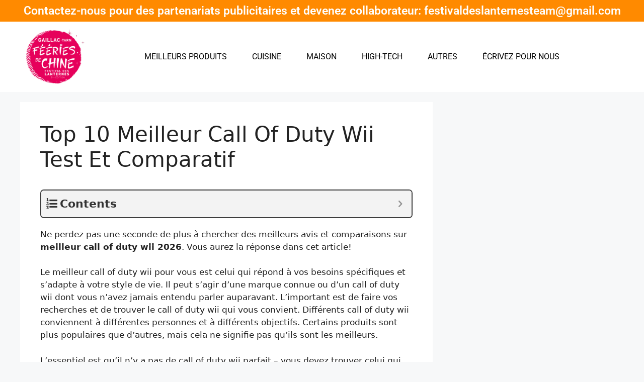

--- FILE ---
content_type: text/html; charset=UTF-8
request_url: https://festivaldeslanternes-gaillac.fr/call-of-duty-wii/
body_size: 24447
content:
<!DOCTYPE html><html lang="en-US" prefix="og: https://ogp.me/ns#"><head><meta charset="UTF-8"><meta name="viewport" content="width=device-width, initial-scale=1"><title>Top 10 Meilleur Call Of Duty Wii Test Et Comparatif 2026</title><meta name="description" content="Ne perdez pas une seconde de plus à chercher des meilleurs avis et comparaisons sur meilleur call of duty wii . Vous aurez la réponse dans cet article!"/><meta name="robots" content="follow, index, max-snippet:-1, max-video-preview:-1, max-image-preview:large"/><link rel="canonical" href="https://festivaldeslanternes-gaillac.fr/call-of-duty-wii/" /><meta property="og:locale" content="en_US" /><meta property="og:type" content="article" /><meta property="og:title" content="Top 10 Meilleur Call Of Duty Wii Test Et Comparatif 2026" /><meta property="og:description" content="Ne perdez pas une seconde de plus à chercher des meilleurs avis et comparaisons sur meilleur call of duty wii . Vous aurez la réponse dans cet article!" /><meta property="og:url" content="https://festivaldeslanternes-gaillac.fr/call-of-duty-wii/" /><meta property="og:site_name" content="Festival des Lanternes" /><meta property="article:tag" content="equipement" /><meta property="article:section" content="Top 10 Produits" /><meta property="article:published_time" content="2022-11-15T04:44:01+00:00" /><meta name="twitter:card" content="summary_large_image" /><meta name="twitter:title" content="Top 10 Meilleur Call Of Duty Wii Test Et Comparatif 2026" /><meta name="twitter:description" content="Ne perdez pas une seconde de plus à chercher des meilleurs avis et comparaisons sur meilleur call of duty wii . Vous aurez la réponse dans cet article!" /><meta name="twitter:label1" content="Written by" /><meta name="twitter:data1" content="Asmauto" /><meta name="twitter:label2" content="Time to read" /><meta name="twitter:data2" content="10 minutes" /> <script type="application/ld+json" class="rank-math-schema">{"@context":"https://schema.org","@graph":[{"@type":"Place","@id":"https://festivaldeslanternes-gaillac.fr/#place","address":{"@type":"PostalAddress","streetAddress":"Parc Foucaud Avenue Dom Vayssette","addressRegion":"Gaillac","postalCode":"81600","addressCountry":"France"}},{"@type":"Organization","@id":"https://festivaldeslanternes-gaillac.fr/#organization","name":"Festival Des Lanternes","url":"https://festivaldeslanternes-gaillac.fr","email":"festivaldeslanternesteam@gmail.com","address":{"@type":"PostalAddress","streetAddress":"Parc Foucaud Avenue Dom Vayssette","addressRegion":"Gaillac","postalCode":"81600","addressCountry":"France"},"logo":{"@type":"ImageObject","@id":"https://festivaldeslanternes-gaillac.fr/#logo","url":"https://festivaldeslanternes-gaillac.fr/wp-content/uploads/2021/10/logo-FDL.png","contentUrl":"https://festivaldeslanternes-gaillac.fr/wp-content/uploads/2021/10/logo-FDL.png","caption":"Festival Des Lanternes","inLanguage":"en-US"},"location":{"@id":"https://festivaldeslanternes-gaillac.fr/#place"}},{"@type":"WebSite","@id":"https://festivaldeslanternes-gaillac.fr/#website","url":"https://festivaldeslanternes-gaillac.fr","name":"Festival Des Lanternes","publisher":{"@id":"https://festivaldeslanternes-gaillac.fr/#organization"},"inLanguage":"en-US"},{"@type":"BreadcrumbList","@id":"https://festivaldeslanternes-gaillac.fr/call-of-duty-wii/#breadcrumb","itemListElement":[{"@type":"ListItem","position":"1","item":{"@id":"https://festivaldeslanternes-gaillac.fr","name":"Home"}},{"@type":"ListItem","position":"2","item":{"@id":"https://festivaldeslanternes-gaillac.fr/top-10-produits/","name":"Top 10 Produits"}},{"@type":"ListItem","position":"3","item":{"@id":"https://festivaldeslanternes-gaillac.fr/call-of-duty-wii/","name":"Top 10 Meilleur Call Of Duty Wii Test Et Comparatif"}}]},{"@type":"WebPage","@id":"https://festivaldeslanternes-gaillac.fr/call-of-duty-wii/#webpage","url":"https://festivaldeslanternes-gaillac.fr/call-of-duty-wii/","name":"Top 10 Meilleur Call Of Duty Wii Test Et Comparatif 2026","datePublished":"2022-11-15T04:44:01+00:00","dateModified":"2022-11-15T04:44:01+00:00","isPartOf":{"@id":"https://festivaldeslanternes-gaillac.fr/#website"},"inLanguage":"en-US","breadcrumb":{"@id":"https://festivaldeslanternes-gaillac.fr/call-of-duty-wii/#breadcrumb"}},{"@type":"Person","@id":"https://festivaldeslanternes-gaillac.fr/author/asmauto/","name":"Asmauto","url":"https://festivaldeslanternes-gaillac.fr/author/asmauto/","image":{"@type":"ImageObject","@id":"https://secure.gravatar.com/avatar/4f06820e5c15c138466701ca171a4efc0299df1393d695cf53a0fb1f8bf3e5e0?s=96&amp;d=mm&amp;r=g","url":"https://secure.gravatar.com/avatar/4f06820e5c15c138466701ca171a4efc0299df1393d695cf53a0fb1f8bf3e5e0?s=96&amp;d=mm&amp;r=g","caption":"Asmauto","inLanguage":"en-US"},"worksFor":{"@id":"https://festivaldeslanternes-gaillac.fr/#organization"}},{"@type":"Article","headline":"Top 10 Meilleur Call Of Duty Wii Test Et Comparatif 2026","datePublished":"2022-11-15T04:44:01+00:00","dateModified":"2022-11-15T04:44:01+00:00","articleSection":"Top 10 Produits","author":{"@id":"https://festivaldeslanternes-gaillac.fr/author/asmauto/","name":"Asmauto"},"publisher":{"@id":"https://festivaldeslanternes-gaillac.fr/#organization"},"description":"Ne perdez pas une seconde de plus \u00e0 chercher des meilleurs avis et comparaisons sur meilleur call of duty wii . Vous aurez la r\u00e9ponse dans cet article!","name":"Top 10 Meilleur Call Of Duty Wii Test Et Comparatif 2026","@id":"https://festivaldeslanternes-gaillac.fr/call-of-duty-wii/#richSnippet","isPartOf":{"@id":"https://festivaldeslanternes-gaillac.fr/call-of-duty-wii/#webpage"},"inLanguage":"en-US","mainEntityOfPage":{"@id":"https://festivaldeslanternes-gaillac.fr/call-of-duty-wii/#webpage"}}]}</script> <link rel='dns-prefetch' href='//cdn.shortpixel.ai' /><link rel='dns-prefetch' href='//fonts.googleapis.com' /><link rel='dns-prefetch' href='//fonts.gstatic.com' /><link rel='dns-prefetch' href='//secure.gravatar.com' /><link rel='dns-prefetch' href='//www.google-analytics.com' /><link rel='dns-prefetch' href='//www.googletagmanager.com' /><link rel="alternate" type="application/rss+xml" title="Festival des Lanternes &raquo; Feed" href="https://festivaldeslanternes-gaillac.fr/feed/" /><link rel="alternate" type="application/rss+xml" title="Festival des Lanternes &raquo; Comments Feed" href="https://festivaldeslanternes-gaillac.fr/comments/feed/" /><link rel="alternate" type="application/rss+xml" title="Festival des Lanternes &raquo; Top 10 Meilleur Call Of Duty Wii Test Et Comparatif Comments Feed" href="https://festivaldeslanternes-gaillac.fr/call-of-duty-wii/feed/" /><link rel="alternate" title="oEmbed (JSON)" type="application/json+oembed" href="https://festivaldeslanternes-gaillac.fr/wp-json/oembed/1.0/embed?url=https%3A%2F%2Ffestivaldeslanternes-gaillac.fr%2Fcall-of-duty-wii%2F" /><link rel="alternate" title="oEmbed (XML)" type="text/xml+oembed" href="https://festivaldeslanternes-gaillac.fr/wp-json/oembed/1.0/embed?url=https%3A%2F%2Ffestivaldeslanternes-gaillac.fr%2Fcall-of-duty-wii%2F&#038;format=xml" /><style id='wp-img-auto-sizes-contain-inline-css'>img:is([sizes=auto i],[sizes^="auto," i]){contain-intrinsic-size:3000px 1500px}
/*# sourceURL=wp-img-auto-sizes-contain-inline-css */</style><link data-optimized="2" rel="stylesheet" href="https://festivaldeslanternes-gaillac.fr/wp-content/litespeed/css/2acac08a4e1513649c86bd23a1eadd85.css?ver=84b77" /><style id='classic-theme-styles-inline-css'>/*! This file is auto-generated */
.wp-block-button__link{color:#fff;background-color:#32373c;border-radius:9999px;box-shadow:none;text-decoration:none;padding:calc(.667em + 2px) calc(1.333em + 2px);font-size:1.125em}.wp-block-file__button{background:#32373c;color:#fff;text-decoration:none}
/*# sourceURL=/wp-includes/css/classic-themes.min.css */</style><style id='global-styles-inline-css'>:root{--wp--preset--aspect-ratio--square: 1;--wp--preset--aspect-ratio--4-3: 4/3;--wp--preset--aspect-ratio--3-4: 3/4;--wp--preset--aspect-ratio--3-2: 3/2;--wp--preset--aspect-ratio--2-3: 2/3;--wp--preset--aspect-ratio--16-9: 16/9;--wp--preset--aspect-ratio--9-16: 9/16;--wp--preset--color--black: #000000;--wp--preset--color--cyan-bluish-gray: #abb8c3;--wp--preset--color--white: #ffffff;--wp--preset--color--pale-pink: #f78da7;--wp--preset--color--vivid-red: #cf2e2e;--wp--preset--color--luminous-vivid-orange: #ff6900;--wp--preset--color--luminous-vivid-amber: #fcb900;--wp--preset--color--light-green-cyan: #7bdcb5;--wp--preset--color--vivid-green-cyan: #00d084;--wp--preset--color--pale-cyan-blue: #8ed1fc;--wp--preset--color--vivid-cyan-blue: #0693e3;--wp--preset--color--vivid-purple: #9b51e0;--wp--preset--color--contrast: var(--contrast);--wp--preset--color--contrast-2: var(--contrast-2);--wp--preset--color--contrast-3: var(--contrast-3);--wp--preset--color--base: var(--base);--wp--preset--color--base-2: var(--base-2);--wp--preset--color--base-3: var(--base-3);--wp--preset--color--accent: var(--accent);--wp--preset--gradient--vivid-cyan-blue-to-vivid-purple: linear-gradient(135deg,rgb(6,147,227) 0%,rgb(155,81,224) 100%);--wp--preset--gradient--light-green-cyan-to-vivid-green-cyan: linear-gradient(135deg,rgb(122,220,180) 0%,rgb(0,208,130) 100%);--wp--preset--gradient--luminous-vivid-amber-to-luminous-vivid-orange: linear-gradient(135deg,rgb(252,185,0) 0%,rgb(255,105,0) 100%);--wp--preset--gradient--luminous-vivid-orange-to-vivid-red: linear-gradient(135deg,rgb(255,105,0) 0%,rgb(207,46,46) 100%);--wp--preset--gradient--very-light-gray-to-cyan-bluish-gray: linear-gradient(135deg,rgb(238,238,238) 0%,rgb(169,184,195) 100%);--wp--preset--gradient--cool-to-warm-spectrum: linear-gradient(135deg,rgb(74,234,220) 0%,rgb(151,120,209) 20%,rgb(207,42,186) 40%,rgb(238,44,130) 60%,rgb(251,105,98) 80%,rgb(254,248,76) 100%);--wp--preset--gradient--blush-light-purple: linear-gradient(135deg,rgb(255,206,236) 0%,rgb(152,150,240) 100%);--wp--preset--gradient--blush-bordeaux: linear-gradient(135deg,rgb(254,205,165) 0%,rgb(254,45,45) 50%,rgb(107,0,62) 100%);--wp--preset--gradient--luminous-dusk: linear-gradient(135deg,rgb(255,203,112) 0%,rgb(199,81,192) 50%,rgb(65,88,208) 100%);--wp--preset--gradient--pale-ocean: linear-gradient(135deg,rgb(255,245,203) 0%,rgb(182,227,212) 50%,rgb(51,167,181) 100%);--wp--preset--gradient--electric-grass: linear-gradient(135deg,rgb(202,248,128) 0%,rgb(113,206,126) 100%);--wp--preset--gradient--midnight: linear-gradient(135deg,rgb(2,3,129) 0%,rgb(40,116,252) 100%);--wp--preset--font-size--small: 13px;--wp--preset--font-size--medium: 20px;--wp--preset--font-size--large: 36px;--wp--preset--font-size--x-large: 42px;--wp--preset--spacing--20: 0.44rem;--wp--preset--spacing--30: 0.67rem;--wp--preset--spacing--40: 1rem;--wp--preset--spacing--50: 1.5rem;--wp--preset--spacing--60: 2.25rem;--wp--preset--spacing--70: 3.38rem;--wp--preset--spacing--80: 5.06rem;--wp--preset--shadow--natural: 6px 6px 9px rgba(0, 0, 0, 0.2);--wp--preset--shadow--deep: 12px 12px 50px rgba(0, 0, 0, 0.4);--wp--preset--shadow--sharp: 6px 6px 0px rgba(0, 0, 0, 0.2);--wp--preset--shadow--outlined: 6px 6px 0px -3px rgb(255, 255, 255), 6px 6px rgb(0, 0, 0);--wp--preset--shadow--crisp: 6px 6px 0px rgb(0, 0, 0);}:where(.is-layout-flex){gap: 0.5em;}:where(.is-layout-grid){gap: 0.5em;}body .is-layout-flex{display: flex;}.is-layout-flex{flex-wrap: wrap;align-items: center;}.is-layout-flex > :is(*, div){margin: 0;}body .is-layout-grid{display: grid;}.is-layout-grid > :is(*, div){margin: 0;}:where(.wp-block-columns.is-layout-flex){gap: 2em;}:where(.wp-block-columns.is-layout-grid){gap: 2em;}:where(.wp-block-post-template.is-layout-flex){gap: 1.25em;}:where(.wp-block-post-template.is-layout-grid){gap: 1.25em;}.has-black-color{color: var(--wp--preset--color--black) !important;}.has-cyan-bluish-gray-color{color: var(--wp--preset--color--cyan-bluish-gray) !important;}.has-white-color{color: var(--wp--preset--color--white) !important;}.has-pale-pink-color{color: var(--wp--preset--color--pale-pink) !important;}.has-vivid-red-color{color: var(--wp--preset--color--vivid-red) !important;}.has-luminous-vivid-orange-color{color: var(--wp--preset--color--luminous-vivid-orange) !important;}.has-luminous-vivid-amber-color{color: var(--wp--preset--color--luminous-vivid-amber) !important;}.has-light-green-cyan-color{color: var(--wp--preset--color--light-green-cyan) !important;}.has-vivid-green-cyan-color{color: var(--wp--preset--color--vivid-green-cyan) !important;}.has-pale-cyan-blue-color{color: var(--wp--preset--color--pale-cyan-blue) !important;}.has-vivid-cyan-blue-color{color: var(--wp--preset--color--vivid-cyan-blue) !important;}.has-vivid-purple-color{color: var(--wp--preset--color--vivid-purple) !important;}.has-black-background-color{background-color: var(--wp--preset--color--black) !important;}.has-cyan-bluish-gray-background-color{background-color: var(--wp--preset--color--cyan-bluish-gray) !important;}.has-white-background-color{background-color: var(--wp--preset--color--white) !important;}.has-pale-pink-background-color{background-color: var(--wp--preset--color--pale-pink) !important;}.has-vivid-red-background-color{background-color: var(--wp--preset--color--vivid-red) !important;}.has-luminous-vivid-orange-background-color{background-color: var(--wp--preset--color--luminous-vivid-orange) !important;}.has-luminous-vivid-amber-background-color{background-color: var(--wp--preset--color--luminous-vivid-amber) !important;}.has-light-green-cyan-background-color{background-color: var(--wp--preset--color--light-green-cyan) !important;}.has-vivid-green-cyan-background-color{background-color: var(--wp--preset--color--vivid-green-cyan) !important;}.has-pale-cyan-blue-background-color{background-color: var(--wp--preset--color--pale-cyan-blue) !important;}.has-vivid-cyan-blue-background-color{background-color: var(--wp--preset--color--vivid-cyan-blue) !important;}.has-vivid-purple-background-color{background-color: var(--wp--preset--color--vivid-purple) !important;}.has-black-border-color{border-color: var(--wp--preset--color--black) !important;}.has-cyan-bluish-gray-border-color{border-color: var(--wp--preset--color--cyan-bluish-gray) !important;}.has-white-border-color{border-color: var(--wp--preset--color--white) !important;}.has-pale-pink-border-color{border-color: var(--wp--preset--color--pale-pink) !important;}.has-vivid-red-border-color{border-color: var(--wp--preset--color--vivid-red) !important;}.has-luminous-vivid-orange-border-color{border-color: var(--wp--preset--color--luminous-vivid-orange) !important;}.has-luminous-vivid-amber-border-color{border-color: var(--wp--preset--color--luminous-vivid-amber) !important;}.has-light-green-cyan-border-color{border-color: var(--wp--preset--color--light-green-cyan) !important;}.has-vivid-green-cyan-border-color{border-color: var(--wp--preset--color--vivid-green-cyan) !important;}.has-pale-cyan-blue-border-color{border-color: var(--wp--preset--color--pale-cyan-blue) !important;}.has-vivid-cyan-blue-border-color{border-color: var(--wp--preset--color--vivid-cyan-blue) !important;}.has-vivid-purple-border-color{border-color: var(--wp--preset--color--vivid-purple) !important;}.has-vivid-cyan-blue-to-vivid-purple-gradient-background{background: var(--wp--preset--gradient--vivid-cyan-blue-to-vivid-purple) !important;}.has-light-green-cyan-to-vivid-green-cyan-gradient-background{background: var(--wp--preset--gradient--light-green-cyan-to-vivid-green-cyan) !important;}.has-luminous-vivid-amber-to-luminous-vivid-orange-gradient-background{background: var(--wp--preset--gradient--luminous-vivid-amber-to-luminous-vivid-orange) !important;}.has-luminous-vivid-orange-to-vivid-red-gradient-background{background: var(--wp--preset--gradient--luminous-vivid-orange-to-vivid-red) !important;}.has-very-light-gray-to-cyan-bluish-gray-gradient-background{background: var(--wp--preset--gradient--very-light-gray-to-cyan-bluish-gray) !important;}.has-cool-to-warm-spectrum-gradient-background{background: var(--wp--preset--gradient--cool-to-warm-spectrum) !important;}.has-blush-light-purple-gradient-background{background: var(--wp--preset--gradient--blush-light-purple) !important;}.has-blush-bordeaux-gradient-background{background: var(--wp--preset--gradient--blush-bordeaux) !important;}.has-luminous-dusk-gradient-background{background: var(--wp--preset--gradient--luminous-dusk) !important;}.has-pale-ocean-gradient-background{background: var(--wp--preset--gradient--pale-ocean) !important;}.has-electric-grass-gradient-background{background: var(--wp--preset--gradient--electric-grass) !important;}.has-midnight-gradient-background{background: var(--wp--preset--gradient--midnight) !important;}.has-small-font-size{font-size: var(--wp--preset--font-size--small) !important;}.has-medium-font-size{font-size: var(--wp--preset--font-size--medium) !important;}.has-large-font-size{font-size: var(--wp--preset--font-size--large) !important;}.has-x-large-font-size{font-size: var(--wp--preset--font-size--x-large) !important;}
:where(.wp-block-post-template.is-layout-flex){gap: 1.25em;}:where(.wp-block-post-template.is-layout-grid){gap: 1.25em;}
:where(.wp-block-term-template.is-layout-flex){gap: 1.25em;}:where(.wp-block-term-template.is-layout-grid){gap: 1.25em;}
:where(.wp-block-columns.is-layout-flex){gap: 2em;}:where(.wp-block-columns.is-layout-grid){gap: 2em;}
:root :where(.wp-block-pullquote){font-size: 1.5em;line-height: 1.6;}
/*# sourceURL=global-styles-inline-css */</style><style id='generate-style-inline-css'>body{background-color:#f7f8f9;color:#222222;}a{color:#1e73be;}a:hover, a:focus, a:active{color:#000000;}.wp-block-group__inner-container{max-width:1200px;margin-left:auto;margin-right:auto;}.site-header .header-image{width:20px;}.generate-back-to-top{font-size:20px;border-radius:3px;position:fixed;bottom:30px;right:30px;line-height:40px;width:40px;text-align:center;z-index:10;transition:opacity 300ms ease-in-out;opacity:0.1;transform:translateY(1000px);}.generate-back-to-top__show{opacity:1;transform:translateY(0);}:root{--contrast:#222222;--contrast-2:#575760;--contrast-3:#b2b2be;--base:#f0f0f0;--base-2:#f7f8f9;--base-3:#ffffff;--accent:#1e73be;}:root .has-contrast-color{color:var(--contrast);}:root .has-contrast-background-color{background-color:var(--contrast);}:root .has-contrast-2-color{color:var(--contrast-2);}:root .has-contrast-2-background-color{background-color:var(--contrast-2);}:root .has-contrast-3-color{color:var(--contrast-3);}:root .has-contrast-3-background-color{background-color:var(--contrast-3);}:root .has-base-color{color:var(--base);}:root .has-base-background-color{background-color:var(--base);}:root .has-base-2-color{color:var(--base-2);}:root .has-base-2-background-color{background-color:var(--base-2);}:root .has-base-3-color{color:var(--base-3);}:root .has-base-3-background-color{background-color:var(--base-3);}:root .has-accent-color{color:var(--accent);}:root .has-accent-background-color{background-color:var(--accent);}body, button, input, select, textarea{font-family:-apple-system, system-ui, BlinkMacSystemFont, "Segoe UI", Helvetica, Arial, sans-serif, "Apple Color Emoji", "Segoe UI Emoji", "Segoe UI Symbol";}body{line-height:1.5;}.entry-content > [class*="wp-block-"]:not(:last-child):not(.wp-block-heading){margin-bottom:1.5em;}.main-navigation .main-nav ul ul li a{font-size:14px;}.sidebar .widget, .footer-widgets .widget{font-size:17px;}@media (max-width:768px){h1{font-size:31px;}h2{font-size:27px;}h3{font-size:24px;}h4{font-size:22px;}h5{font-size:19px;}}.top-bar{background-color:#636363;color:#ffffff;}.top-bar a{color:#ffffff;}.top-bar a:hover{color:#303030;}.site-header{background-color:#ffffff;}.main-title a,.main-title a:hover{color:#222222;}.site-description{color:#757575;}.mobile-menu-control-wrapper .menu-toggle,.mobile-menu-control-wrapper .menu-toggle:hover,.mobile-menu-control-wrapper .menu-toggle:focus,.has-inline-mobile-toggle #site-navigation.toggled{background-color:rgba(0, 0, 0, 0.02);}.main-navigation,.main-navigation ul ul{background-color:#ffffff;}.main-navigation .main-nav ul li a, .main-navigation .menu-toggle, .main-navigation .menu-bar-items{color:#515151;}.main-navigation .main-nav ul li:not([class*="current-menu-"]):hover > a, .main-navigation .main-nav ul li:not([class*="current-menu-"]):focus > a, .main-navigation .main-nav ul li.sfHover:not([class*="current-menu-"]) > a, .main-navigation .menu-bar-item:hover > a, .main-navigation .menu-bar-item.sfHover > a{color:#7a8896;background-color:#ffffff;}button.menu-toggle:hover,button.menu-toggle:focus{color:#515151;}.main-navigation .main-nav ul li[class*="current-menu-"] > a{color:#7a8896;background-color:#ffffff;}.navigation-search input[type="search"],.navigation-search input[type="search"]:active, .navigation-search input[type="search"]:focus, .main-navigation .main-nav ul li.search-item.active > a, .main-navigation .menu-bar-items .search-item.active > a{color:#7a8896;background-color:#ffffff;}.main-navigation ul ul{background-color:#eaeaea;}.main-navigation .main-nav ul ul li a{color:#515151;}.main-navigation .main-nav ul ul li:not([class*="current-menu-"]):hover > a,.main-navigation .main-nav ul ul li:not([class*="current-menu-"]):focus > a, .main-navigation .main-nav ul ul li.sfHover:not([class*="current-menu-"]) > a{color:#7a8896;background-color:#eaeaea;}.main-navigation .main-nav ul ul li[class*="current-menu-"] > a{color:#7a8896;background-color:#eaeaea;}.separate-containers .inside-article, .separate-containers .comments-area, .separate-containers .page-header, .one-container .container, .separate-containers .paging-navigation, .inside-page-header{background-color:#ffffff;}.entry-title a{color:#222222;}.entry-title a:hover{color:#55555e;}.entry-meta{color:#595959;}.sidebar .widget{background-color:#ffffff;}.footer-widgets{background-color:#ffffff;}.footer-widgets .widget-title{color:#000000;}.site-info{color:#ffffff;background-color:#55555e;}.site-info a{color:#ffffff;}.site-info a:hover{color:#d3d3d3;}.footer-bar .widget_nav_menu .current-menu-item a{color:#d3d3d3;}input[type="text"],input[type="email"],input[type="url"],input[type="password"],input[type="search"],input[type="tel"],input[type="number"],textarea,select{color:#666666;background-color:#fafafa;border-color:#cccccc;}input[type="text"]:focus,input[type="email"]:focus,input[type="url"]:focus,input[type="password"]:focus,input[type="search"]:focus,input[type="tel"]:focus,input[type="number"]:focus,textarea:focus,select:focus{color:#666666;background-color:#ffffff;border-color:#bfbfbf;}button,html input[type="button"],input[type="reset"],input[type="submit"],a.button,a.wp-block-button__link:not(.has-background){color:#ffffff;background-color:#55555e;}button:hover,html input[type="button"]:hover,input[type="reset"]:hover,input[type="submit"]:hover,a.button:hover,button:focus,html input[type="button"]:focus,input[type="reset"]:focus,input[type="submit"]:focus,a.button:focus,a.wp-block-button__link:not(.has-background):active,a.wp-block-button__link:not(.has-background):focus,a.wp-block-button__link:not(.has-background):hover{color:#ffffff;background-color:#3f4047;}a.generate-back-to-top{background-color:rgba( 0,0,0,0.4 );color:#ffffff;}a.generate-back-to-top:hover,a.generate-back-to-top:focus{background-color:rgba( 0,0,0,0.6 );color:#ffffff;}:root{--gp-search-modal-bg-color:var(--base-3);--gp-search-modal-text-color:var(--contrast);--gp-search-modal-overlay-bg-color:rgba(0,0,0,0.2);}@media (max-width: 768px){.main-navigation .menu-bar-item:hover > a, .main-navigation .menu-bar-item.sfHover > a{background:none;color:#515151;}}.nav-below-header .main-navigation .inside-navigation.grid-container, .nav-above-header .main-navigation .inside-navigation.grid-container{padding:0px 20px 0px 20px;}.site-main .wp-block-group__inner-container{padding:40px;}.separate-containers .paging-navigation{padding-top:20px;padding-bottom:20px;}.entry-content .alignwide, body:not(.no-sidebar) .entry-content .alignfull{margin-left:-40px;width:calc(100% + 80px);max-width:calc(100% + 80px);}.rtl .menu-item-has-children .dropdown-menu-toggle{padding-left:20px;}.rtl .main-navigation .main-nav ul li.menu-item-has-children > a{padding-right:20px;}@media (max-width:768px){.separate-containers .inside-article, .separate-containers .comments-area, .separate-containers .page-header, .separate-containers .paging-navigation, .one-container .site-content, .inside-page-header{padding:30px;}.site-main .wp-block-group__inner-container{padding:30px;}.inside-top-bar{padding-right:30px;padding-left:30px;}.inside-header{padding-right:30px;padding-left:30px;}.widget-area .widget{padding-top:30px;padding-right:30px;padding-bottom:30px;padding-left:30px;}.footer-widgets-container{padding-top:30px;padding-right:30px;padding-bottom:30px;padding-left:30px;}.inside-site-info{padding-right:30px;padding-left:30px;}.entry-content .alignwide, body:not(.no-sidebar) .entry-content .alignfull{margin-left:-30px;width:calc(100% + 60px);max-width:calc(100% + 60px);}.one-container .site-main .paging-navigation{margin-bottom:20px;}}/* End cached CSS */.is-right-sidebar{width:30%;}.is-left-sidebar{width:30%;}.site-content .content-area{width:70%;}@media (max-width: 768px){.main-navigation .menu-toggle,.sidebar-nav-mobile:not(#sticky-placeholder){display:block;}.main-navigation ul,.gen-sidebar-nav,.main-navigation:not(.slideout-navigation):not(.toggled) .main-nav > ul,.has-inline-mobile-toggle #site-navigation .inside-navigation > *:not(.navigation-search):not(.main-nav){display:none;}.nav-align-right .inside-navigation,.nav-align-center .inside-navigation{justify-content:space-between;}.has-inline-mobile-toggle .mobile-menu-control-wrapper{display:flex;flex-wrap:wrap;}.has-inline-mobile-toggle .inside-header{flex-direction:row;text-align:left;flex-wrap:wrap;}.has-inline-mobile-toggle .header-widget,.has-inline-mobile-toggle #site-navigation{flex-basis:100%;}.nav-float-left .has-inline-mobile-toggle #site-navigation{order:10;}}
.elementor-template-full-width .site-content{display:block;}
.dynamic-author-image-rounded{border-radius:100%;}.dynamic-featured-image, .dynamic-author-image{vertical-align:middle;}.one-container.blog .dynamic-content-template:not(:last-child), .one-container.archive .dynamic-content-template:not(:last-child){padding-bottom:0px;}.dynamic-entry-excerpt > p:last-child{margin-bottom:0px;}
/*# sourceURL=generate-style-inline-css */</style><style id='fixedtoc-style-inline-css'>.ftwp-in-post#ftwp-container-outer { height: auto; } #ftwp-container.ftwp-wrap #ftwp-contents { width: 250px; height: auto; } .ftwp-in-post#ftwp-container-outer #ftwp-contents { height: auto; } .ftwp-in-post#ftwp-container-outer.ftwp-float-none #ftwp-contents { width: 960px; } #ftwp-container.ftwp-wrap #ftwp-trigger { width: 50px; height: 50px; font-size: 30px; } #ftwp-container #ftwp-trigger.ftwp-border-medium { font-size: 29px; } #ftwp-container.ftwp-wrap #ftwp-header { font-size: 22px; font-family: inherit; } #ftwp-container.ftwp-wrap #ftwp-header-title { font-weight: bold; } #ftwp-container.ftwp-wrap #ftwp-list { font-size: 14px; font-family: inherit; } #ftwp-container #ftwp-list.ftwp-liststyle-decimal .ftwp-anchor::before { font-size: 14px; } #ftwp-container #ftwp-list.ftwp-strong-first>.ftwp-item>.ftwp-anchor .ftwp-text { font-size: 15.4px; } #ftwp-container #ftwp-list.ftwp-strong-first.ftwp-liststyle-decimal>.ftwp-item>.ftwp-anchor::before { font-size: 15.4px; } #ftwp-container.ftwp-wrap #ftwp-trigger { color: #333; background: rgba(243,243,243,0.95); } #ftwp-container.ftwp-wrap #ftwp-trigger { border-color: rgba(51,51,51,0.95); } #ftwp-container.ftwp-wrap #ftwp-contents { border-color: rgba(51,51,51,0.95); } #ftwp-container.ftwp-wrap #ftwp-header { color: #333; background: rgba(243,243,243,0.95); } #ftwp-container.ftwp-wrap #ftwp-contents:hover #ftwp-header { background: #f3f3f3; } #ftwp-container.ftwp-wrap #ftwp-list { color: #333; background: rgba(243,243,243,0.95); } #ftwp-container.ftwp-wrap #ftwp-contents:hover #ftwp-list { background: #f3f3f3; } #ftwp-container.ftwp-wrap #ftwp-list .ftwp-anchor:hover { color: #00A368; } #ftwp-container.ftwp-wrap #ftwp-list .ftwp-anchor:focus, #ftwp-container.ftwp-wrap #ftwp-list .ftwp-active, #ftwp-container.ftwp-wrap #ftwp-list .ftwp-active:hover { color: #fff; } #ftwp-container.ftwp-wrap #ftwp-list .ftwp-text::before { background: rgba(221,51,51,0.95); } .ftwp-heading-target::before { background: rgba(221,51,51,0.95); }
/*# sourceURL=fixedtoc-style-inline-css */</style> <script src="https://festivaldeslanternes-gaillac.fr/wp-includes/js/jquery/jquery.min.js?ver=3.7.1" id="jquery-core-js"></script> <script data-optimized="1" src="https://festivaldeslanternes-gaillac.fr/wp-content/litespeed/js/96152068ddfbe26d85467d248278ac85.js?ver=528ec" id="jquery-migrate-js"></script> <link rel="https://api.w.org/" href="https://festivaldeslanternes-gaillac.fr/wp-json/" /><link rel="alternate" title="JSON" type="application/json" href="https://festivaldeslanternes-gaillac.fr/wp-json/wp/v2/posts/297558" /><link rel="EditURI" type="application/rsd+xml" title="RSD" href="https://festivaldeslanternes-gaillac.fr/xmlrpc.php?rsd" /><meta name="generator" content="WordPress 6.9" /><link rel='shortlink' href='https://festivaldeslanternes-gaillac.fr/?p=297558' />
 <script async src="https://www.googletagmanager.com/gtag/js?id=UA-212137902-1"></script> <script>window.dataLayer = window.dataLayer || [];
  function gtag(){dataLayer.push(arguments);}
  gtag('js', new Date());

  gtag('config', 'UA-212137902-1');</script>  <script async src="https://www.googletagmanager.com/gtag/js?id=G-M82XMK4GSG"></script> <script>window.dataLayer = window.dataLayer || [];
  function gtag(){dataLayer.push(arguments);}
  gtag('js', new Date());

  gtag('config', 'G-M82XMK4GSG');</script><link rel="pingback" href="https://festivaldeslanternes-gaillac.fr/xmlrpc.php"><meta name="generator" content="Elementor 3.34.1; features: additional_custom_breakpoints; settings: css_print_method-external, google_font-enabled, font_display-auto"><style>.e-con.e-parent:nth-of-type(n+4):not(.e-lazyloaded):not(.e-no-lazyload),
				.e-con.e-parent:nth-of-type(n+4):not(.e-lazyloaded):not(.e-no-lazyload) * {
					background-image: none !important;
				}
				@media screen and (max-height: 1024px) {
					.e-con.e-parent:nth-of-type(n+3):not(.e-lazyloaded):not(.e-no-lazyload),
					.e-con.e-parent:nth-of-type(n+3):not(.e-lazyloaded):not(.e-no-lazyload) * {
						background-image: none !important;
					}
				}
				@media screen and (max-height: 640px) {
					.e-con.e-parent:nth-of-type(n+2):not(.e-lazyloaded):not(.e-no-lazyload),
					.e-con.e-parent:nth-of-type(n+2):not(.e-lazyloaded):not(.e-no-lazyload) * {
						background-image: none !important;
					}
				}</style><link rel="icon" href="https://festivaldeslanternes-gaillac.fr/wp-content/uploads/2021/11/logo-FDL-280x280.png" sizes="32x32" /><link rel="icon" href="https://festivaldeslanternes-gaillac.fr/wp-content/uploads/2021/11/logo-FDL-280x280.png" sizes="192x192" /><link rel="apple-touch-icon" href="https://festivaldeslanternes-gaillac.fr/wp-content/uploads/2021/11/logo-FDL-280x280.png" /><meta name="msapplication-TileImage" content="https://festivaldeslanternes-gaillac.fr/wp-content/uploads/2021/11/logo-FDL-280x280.png" /></head><body class="wp-singular post-template-default single single-post postid-297558 single-format-standard wp-custom-logo wp-embed-responsive wp-theme-generatepress wp-child-theme-generatepress_child post-image-above-header post-image-aligned-center sticky-menu-fade right-sidebar nav-float-right separate-containers header-aligned-left dropdown-hover elementor-default elementor-kit-922 has-ftoc" itemtype="https://schema.org/Blog" itemscope> <script type="text/javascript">var infolinks_pid = 3366550;
var infolinks_wsid = 21;</script> <script type="text/javascript" src="//resources.infolinks.com/js/infolinks_main.js"></script><a class="screen-reader-text skip-link" href="#content" title="Skip to content">Skip to content</a><div data-elementor-type="header" data-elementor-id="923" class="elementor elementor-923 elementor-location-header" data-elementor-post-type="elementor_library"><section class="elementor-section elementor-top-section elementor-element elementor-element-1a607f2 elementor-section-boxed elementor-section-height-default elementor-section-height-default" data-id="1a607f2" data-element_type="section" data-settings="{&quot;background_background&quot;:&quot;classic&quot;,&quot;sticky&quot;:&quot;top&quot;,&quot;sticky_on&quot;:[&quot;desktop&quot;,&quot;tablet&quot;,&quot;mobile&quot;],&quot;sticky_offset&quot;:0,&quot;sticky_effects_offset&quot;:0}"><div class="elementor-container elementor-column-gap-default"><div class="elementor-column elementor-col-100 elementor-top-column elementor-element elementor-element-45aba1b" data-id="45aba1b" data-element_type="column"><div class="elementor-widget-wrap elementor-element-populated"><div class="elementor-element elementor-element-a18cc16 elementor-widget elementor-widget-heading" data-id="a18cc16" data-element_type="widget" data-widget_type="heading.default"><div class="elementor-widget-container"><h2 class="elementor-heading-title elementor-size-default"><a href="/cdn-cgi/l/email-protection#f0969583849986919c9495839c919e8495829e95838495919db0979d91999cde939f9d">Contactez-nous pour des partenariats publicitaires et devenez collaborateur: <span class="__cf_email__" data-cfemail="2e484b5d5a47584f424a4b5d424f405a4b5c404b5d5a4b4f436e49434f4742004d4143">[email&#160;protected]</span></a></h2></div></div></div></div></div></section><section class="elementor-section elementor-top-section elementor-element elementor-element-a46c47e elementor-section-boxed elementor-section-height-default elementor-section-height-default" data-id="a46c47e" data-element_type="section" data-settings="{&quot;background_background&quot;:&quot;classic&quot;}"><div class="elementor-container elementor-column-gap-no"><div class="elementor-column elementor-col-50 elementor-top-column elementor-element elementor-element-69b1c1ff" data-id="69b1c1ff" data-element_type="column"><div class="elementor-widget-wrap elementor-element-populated"><div class="elementor-element elementor-element-08cc38e elementor-widget elementor-widget-theme-site-logo elementor-widget-image" data-id="08cc38e" data-element_type="widget" data-widget_type="theme-site-logo.default"><div class="elementor-widget-container">
<a href="https://festivaldeslanternes-gaillac.fr">
<img data-lazyloaded="1" data-placeholder-resp="500x465" src="[data-uri]" width="500" height="465" data-src="https://festivaldeslanternes-gaillac.fr/wp-content/uploads/2021/11/logo-FDL.png" class="attachment-full size-full wp-image-45243" alt="" data-srcset="https://festivaldeslanternes-gaillac.fr/wp-content/uploads/2021/11/logo-FDL.png 500w, https://festivaldeslanternes-gaillac.fr/wp-content/uploads/2021/11/logo-FDL-430x400.png 430w" data-sizes="(max-width: 500px) 100vw, 500px" /><noscript><img width="500" height="465" src="https://festivaldeslanternes-gaillac.fr/wp-content/uploads/2021/11/logo-FDL.png" class="attachment-full size-full wp-image-45243" alt="" srcset="https://festivaldeslanternes-gaillac.fr/wp-content/uploads/2021/11/logo-FDL.png 500w, https://festivaldeslanternes-gaillac.fr/wp-content/uploads/2021/11/logo-FDL-430x400.png 430w" sizes="(max-width: 500px) 100vw, 500px" /></noscript>				</a></div></div></div></div><div class="elementor-column elementor-col-50 elementor-top-column elementor-element elementor-element-50b907e3" data-id="50b907e3" data-element_type="column"><div class="elementor-widget-wrap elementor-element-populated"><div class="elementor-element elementor-element-aa06356 elementor-nav-menu__align-center elementor-nav-menu--stretch elementor-nav-menu__text-align-center elementor-nav-menu--dropdown-mobile elementor-nav-menu--toggle elementor-nav-menu--burger elementor-widget elementor-widget-nav-menu" data-id="aa06356" data-element_type="widget" data-settings="{&quot;full_width&quot;:&quot;stretch&quot;,&quot;layout&quot;:&quot;horizontal&quot;,&quot;submenu_icon&quot;:{&quot;value&quot;:&quot;&lt;i class=\&quot;fas fa-caret-down\&quot;&gt;&lt;\/i&gt;&quot;,&quot;library&quot;:&quot;fa-solid&quot;},&quot;toggle&quot;:&quot;burger&quot;}" data-widget_type="nav-menu.default"><div class="elementor-widget-container"><nav class="elementor-nav-menu--main elementor-nav-menu__container elementor-nav-menu--layout-horizontal e--pointer-underline e--animation-fade"><ul id="menu-1-aa06356" class="elementor-nav-menu"><li class="menu-item menu-item-type-custom menu-item-object-custom menu-item-has-children menu-item-298575"><a class="elementor-item">Meilleurs produits</a><ul class="sub-menu elementor-nav-menu--dropdown"><li class="menu-item menu-item-type-custom menu-item-object-custom menu-item-298576"><a href="https://festivaldeslanternes-gaillac.fr/meilleur-ampli-hifi-du-monde/" class="elementor-sub-item">Meilleur Ampli Hifi</a></li><li class="menu-item menu-item-type-custom menu-item-object-custom menu-item-298577"><a href="https://festivaldeslanternes-gaillac.fr/meilleure-montre-solaire-radio-pilotee/" class="elementor-sub-item">Meilleur Montre Solaire Radio Pilotée</a></li><li class="menu-item menu-item-type-custom menu-item-object-custom menu-item-298578"><a href="https://festivaldeslanternes-gaillac.fr/meilleur-tablette-moins-de-100-euros/" class="elementor-sub-item">Meilleur Tablette</a></li><li class="menu-item menu-item-type-custom menu-item-object-custom menu-item-298579"><a href="https://festivaldeslanternes-gaillac.fr//meilleur-ampli-guitare-electro-acoustique/" class="elementor-sub-item">Meilleur Ampli Guitare</a></li></ul></li><li class="menu-item menu-item-type-taxonomy menu-item-object-category menu-item-298570"><a href="https://festivaldeslanternes-gaillac.fr/cuisine/" class="elementor-item">Cuisine</a></li><li class="menu-item menu-item-type-taxonomy menu-item-object-category menu-item-298572"><a href="https://festivaldeslanternes-gaillac.fr/maison/" class="elementor-item">Maison</a></li><li class="menu-item menu-item-type-taxonomy menu-item-object-category menu-item-298571"><a href="https://festivaldeslanternes-gaillac.fr/high-tech/" class="elementor-item">high-tech</a></li><li class="menu-item menu-item-type-taxonomy menu-item-object-category menu-item-has-children menu-item-298568"><a href="https://festivaldeslanternes-gaillac.fr/autres/" class="elementor-item">Autres</a><ul class="sub-menu elementor-nav-menu--dropdown"><li class="menu-item menu-item-type-taxonomy menu-item-object-category menu-item-298573"><a href="https://festivaldeslanternes-gaillac.fr/musique/" class="elementor-sub-item">Musique</a></li><li class="menu-item menu-item-type-taxonomy menu-item-object-category menu-item-298574"><a href="https://festivaldeslanternes-gaillac.fr/sport/" class="elementor-sub-item">Sport</a></li><li class="menu-item menu-item-type-taxonomy menu-item-object-category menu-item-298569"><a href="https://festivaldeslanternes-gaillac.fr/beaute/" class="elementor-sub-item">Beauté</a></li></ul></li><li class="menu-item menu-item-type-post_type menu-item-object-page menu-item-24"><a href="https://festivaldeslanternes-gaillac.fr/a-propos-de-nous/" class="elementor-item">Écrivez Pour Nous</a></li></ul></nav><div class="elementor-menu-toggle" role="button" tabindex="0" aria-label="Menu Toggle" aria-expanded="false">
<i aria-hidden="true" role="presentation" class="elementor-menu-toggle__icon--open eicon-menu-bar"></i><i aria-hidden="true" role="presentation" class="elementor-menu-toggle__icon--close eicon-close"></i>			<span class="elementor-screen-only">Menu</span></div><nav class="elementor-nav-menu--dropdown elementor-nav-menu__container" aria-hidden="true"><ul id="menu-2-aa06356" class="elementor-nav-menu"><li class="menu-item menu-item-type-custom menu-item-object-custom menu-item-has-children menu-item-298575"><a class="elementor-item" tabindex="-1">Meilleurs produits</a><ul class="sub-menu elementor-nav-menu--dropdown"><li class="menu-item menu-item-type-custom menu-item-object-custom menu-item-298576"><a href="https://festivaldeslanternes-gaillac.fr/meilleur-ampli-hifi-du-monde/" class="elementor-sub-item" tabindex="-1">Meilleur Ampli Hifi</a></li><li class="menu-item menu-item-type-custom menu-item-object-custom menu-item-298577"><a href="https://festivaldeslanternes-gaillac.fr/meilleure-montre-solaire-radio-pilotee/" class="elementor-sub-item" tabindex="-1">Meilleur Montre Solaire Radio Pilotée</a></li><li class="menu-item menu-item-type-custom menu-item-object-custom menu-item-298578"><a href="https://festivaldeslanternes-gaillac.fr/meilleur-tablette-moins-de-100-euros/" class="elementor-sub-item" tabindex="-1">Meilleur Tablette</a></li><li class="menu-item menu-item-type-custom menu-item-object-custom menu-item-298579"><a href="https://festivaldeslanternes-gaillac.fr//meilleur-ampli-guitare-electro-acoustique/" class="elementor-sub-item" tabindex="-1">Meilleur Ampli Guitare</a></li></ul></li><li class="menu-item menu-item-type-taxonomy menu-item-object-category menu-item-298570"><a href="https://festivaldeslanternes-gaillac.fr/cuisine/" class="elementor-item" tabindex="-1">Cuisine</a></li><li class="menu-item menu-item-type-taxonomy menu-item-object-category menu-item-298572"><a href="https://festivaldeslanternes-gaillac.fr/maison/" class="elementor-item" tabindex="-1">Maison</a></li><li class="menu-item menu-item-type-taxonomy menu-item-object-category menu-item-298571"><a href="https://festivaldeslanternes-gaillac.fr/high-tech/" class="elementor-item" tabindex="-1">high-tech</a></li><li class="menu-item menu-item-type-taxonomy menu-item-object-category menu-item-has-children menu-item-298568"><a href="https://festivaldeslanternes-gaillac.fr/autres/" class="elementor-item" tabindex="-1">Autres</a><ul class="sub-menu elementor-nav-menu--dropdown"><li class="menu-item menu-item-type-taxonomy menu-item-object-category menu-item-298573"><a href="https://festivaldeslanternes-gaillac.fr/musique/" class="elementor-sub-item" tabindex="-1">Musique</a></li><li class="menu-item menu-item-type-taxonomy menu-item-object-category menu-item-298574"><a href="https://festivaldeslanternes-gaillac.fr/sport/" class="elementor-sub-item" tabindex="-1">Sport</a></li><li class="menu-item menu-item-type-taxonomy menu-item-object-category menu-item-298569"><a href="https://festivaldeslanternes-gaillac.fr/beaute/" class="elementor-sub-item" tabindex="-1">Beauté</a></li></ul></li><li class="menu-item menu-item-type-post_type menu-item-object-page menu-item-24"><a href="https://festivaldeslanternes-gaillac.fr/a-propos-de-nous/" class="elementor-item" tabindex="-1">Écrivez Pour Nous</a></li></ul></nav></div></div></div></div></div></section></div><div class="site grid-container container hfeed" id="page"><div class="site-content" id="content"><div class="content-area" id="primary"><main class="site-main" id="main"><article id="post-297558" class="post-297558 post type-post status-publish format-standard hentry category-top-10-produits tag-equipement post-ftoc" itemtype="https://schema.org/CreativeWork" itemscope><div class="inside-article"><header class="entry-header"><h1 class="entry-title" itemprop="headline">Top 10 Meilleur Call Of Duty Wii Test Et Comparatif</h1></header><div class="entry-content" itemprop="text"><div id="ftwp-container-outer" class="ftwp-in-post ftwp-float-none"><div id="ftwp-container" class="ftwp-wrap ftwp-hidden-state ftwp-minimize ftwp-middle-right"><button type="button" id="ftwp-trigger" class="ftwp-shape-round ftwp-border-medium" title="click To Maximize The Table Of Contents"><span class="ftwp-trigger-icon ftwp-icon-number"></span></button><nav id="ftwp-contents" class="ftwp-shape-round ftwp-border-medium" data-colexp="collapse"><header id="ftwp-header"><span id="ftwp-header-control" class="ftwp-icon-number"></span><button type="button" id="ftwp-header-minimize" class="ftwp-icon-collapse" aria-labelledby="ftwp-header-title" aria-label="Expand or collapse"></button><h3 id="ftwp-header-title">Contents</h3></header><ol id="ftwp-list" class="ftwp-liststyle-decimal ftwp-effect-bounce-to-right ftwp-list-nest ftwp-strong-first ftwp-colexp ftwp-colexp-icon" style="display: none"><li class="ftwp-item"><a class="ftwp-anchor" href="#ftoc-heading-1"><span class="ftwp-text">Top Meilleur Call Of Duty Wii Comparatif 2026</span></a></li><li class="ftwp-item"><a class="ftwp-anchor" href="#ftoc-heading-2"><span class="ftwp-text">Comment Testons-Nous Le Call Of Duty Wii?</span></a></li><li class="ftwp-item"><a class="ftwp-anchor" href="#ftoc-heading-3"><span class="ftwp-text">Pourquoi Investir Dans Un Call Of Duty Wii Cher Au Lieu D&#8217;un Moins Cher?</span></a></li><li class="ftwp-item ftwp-has-sub ftwp-expand"><button type="button" aria-label="Expand or collapse" class="ftwp-icon-expand"></button><a class="ftwp-anchor" href="#ftoc-heading-4"><span class="ftwp-text">Comment Choisir Un Meilleur Call Of Duty Wii?</span></a><ol class="ftwp-sub"><li class="ftwp-item"><a class="ftwp-anchor" href="#ftoc-heading-5"><span class="ftwp-text">Faites Vos Recherches</span></a></li><li class="ftwp-item"><a class="ftwp-anchor" href="#ftoc-heading-6"><span class="ftwp-text">Tenez Compte De Votre Budget</span></a></li><li class="ftwp-item"><a class="ftwp-anchor" href="#ftoc-heading-7"><span class="ftwp-text">Comparez Les Différents Call Of Duty Wii</span></a></li><li class="ftwp-item"><a class="ftwp-anchor" href="#ftoc-heading-8"><span class="ftwp-text">Lisez Les Avis</span></a></li><li class="ftwp-item"><a class="ftwp-anchor" href="#ftoc-heading-9"><span class="ftwp-text">Posez Des Questions</span></a></li><li class="ftwp-item"><a class="ftwp-anchor" href="#ftoc-heading-10"><span class="ftwp-text">Essais Et Erreurs</span></a></li></ol></li><li class="ftwp-item ftwp-has-sub ftwp-expand"><button type="button" aria-label="Expand or collapse" class="ftwp-icon-expand"></button><a class="ftwp-anchor" href="#ftoc-heading-11"><span class="ftwp-text">6 Conseils Pour Bien Choisir Votre Call Of Duty Wii</span></a><ol class="ftwp-sub"><li class="ftwp-item"><a class="ftwp-anchor" href="#ftoc-heading-12"><span class="ftwp-text">Faites Vos Recherches</span></a></li><li class="ftwp-item"><a class="ftwp-anchor" href="#ftoc-heading-13"><span class="ftwp-text">Tenez Compte De Votre Budget</span></a></li><li class="ftwp-item"><a class="ftwp-anchor" href="#ftoc-heading-14"><span class="ftwp-text">Choisissez Des Call Of Duty Wii De Qualité</span></a></li><li class="ftwp-item"><a class="ftwp-anchor" href="#ftoc-heading-15"><span class="ftwp-text">Tenez Compte De L&#8217;environnement</span></a></li><li class="ftwp-item"><a class="ftwp-anchor" href="#ftoc-heading-16"><span class="ftwp-text">Pensez À L&#8217;avenir</span></a></li><li class="ftwp-item"><a class="ftwp-anchor" href="#ftoc-heading-17"><span class="ftwp-text">Restez Informé</span></a></li></ol></li><li class="ftwp-item"><a class="ftwp-anchor" href="#ftoc-heading-18"><span class="ftwp-text">Conseils Lors De Vos Achats Call Of Duty Wii En Ligne</span></a></li><li class="ftwp-item ftwp-has-sub ftwp-expand"><button type="button" aria-label="Expand or collapse" class="ftwp-icon-expand"></button><a class="ftwp-anchor" href="#ftoc-heading-19"><span class="ftwp-text">FAQs</span></a><ol class="ftwp-sub"><li class="ftwp-item"><a class="ftwp-anchor" href="#ftoc-heading-20"><span class="ftwp-text">C&#8217;est Quoi Un Bon Call Of Duty Wii?</span></a></li><li class="ftwp-item"><a class="ftwp-anchor" href="#ftoc-heading-21"><span class="ftwp-text">Quels Sont Les Critères D&#8217;achat Des Clients?</span></a></li></ol></li><li class="ftwp-item"><a class="ftwp-anchor" href="#ftoc-heading-22"><span class="ftwp-text">Quelques Lignes De Fond</span></a></li></ol></nav></div></div><div id="ftwp-postcontent"><p><span style="font-weight: 400;">Ne perdez pas une seconde de plus à chercher des meilleurs avis et comparaisons sur </span><b>meilleur call of duty wii 2026</b><span style="font-weight: 400;">. Vous aurez la réponse dans cet article!</span></p><p><span style="font-weight: 400;">Le meilleur call of duty wii pour vous est celui qui répond à vos besoins spécifiques et s&#8217;adapte à votre style de vie. Il peut s&#8217;agir d&#8217;une marque connue ou d&#8217;un call of duty wii dont vous n&#8217;avez jamais entendu parler auparavant. L&#8217;important est de faire vos recherches et de trouver le call of duty wii qui vous convient. Différents call of duty wii conviennent à différentes personnes et à différents objectifs. Certains produits sont plus populaires que d&#8217;autres, mais cela ne signifie pas qu&#8217;ils sont les meilleurs.</span></p><p><span style="font-weight: 400;">L&#8217;essentiel est qu&#8217;il n&#8217;y a pas de call of duty wii parfait &#8211; vous devez trouver celui qui vous convient le mieux et vous y tenir. Nous avons examiné 54133 avis, et après avoir passé en revue les meilleurs call of duty wii sur une variété de listes différentes pour votre commodité, nous avons compilé ce classement.</span></p><h2 id="ftoc-heading-1" class="ftwp-heading"><b>Top Meilleur Call Of Duty Wii Comparatif 2026</b></h2><p>[amazon bestseller=&#8221;call of duty wii&#8221;]</p><h2 id="ftoc-heading-2" class="ftwp-heading"><b>Comment Testons-Nous Le Call Of Duty Wii?</b></h2><p><span style="font-weight: 400;">La meilleure façon de tester le call of duty wii est de l&#8217;utiliser dans un scénario réel. Cela vous donnera la représentation la plus précise des performances du call of duty wii. Une autre façon de tester le call of duty wii est de l&#8217;utiliser dans différentes situations. Cela vous aidera à identifier tout problème potentiel avec le call of duty wii. Enfin, il est toujours bon de demander l&#8217;avis d&#8217;autres utilisateurs du call of duty wii. Cela vous aidera à déterminer si le call of duty wii vaut la peine d&#8217;être acheté ou non.</span></p><p><span style="font-weight: 400;">Lorsque vous testez le call of duty wii, veillez à prendre note de ce qui suit :</span></p><p><span style="font-weight: 400;">-Quelle est la facilité d&#8217;utilisation du call of duty wii ?</span></p><p><span style="font-weight: 400;">-Le call of duty wii fonctionne-t-il comme annoncé ?</span></p><p><span style="font-weight: 400;">-Y a-t-il des problèmes avec le call of duty wii ?</span></p><p><span style="font-weight: 400;">-Recommanderiez-vous le call of duty wii à d&#8217;autres personnes ?</span></p><p><span style="font-weight: 400;">Si vous avez d&#8217;autres questions sur le call of duty wii, n&#8217;hésitez pas à nous contacter</span></p><h2 id="ftoc-heading-3" class="ftwp-heading"><b>Pourquoi Investir Dans Un Call Of Duty Wii Cher Au Lieu D&#8217;un Moins Cher?</b></h2><p><span style="font-weight: 400;">Il y a plusieurs raisons pour lesquelles vous pourriez vouloir investir dans un call of duty wii cher plutôt que dans un call of duty wii moins cher. La raison la plus évidente est que vous vous attendez à obtenir une meilleure qualité pour votre argent. Avec un call of duty wii coûteux, vous avez également plus de chances de bénéficier d&#8217;une garantie. Cela signifie que si quelque chose ne va pas avec le call of duty wii, vous pouvez généralement le faire réparer ou remplacer gratuitement. Enfin, investir dans un call of duty wii coûteux vous permet souvent d&#8217;avoir l&#8217;esprit tranquille, sachant que vous avez fait un bon investissement.</span></p><p><span style="font-weight: 400;">Quels sont les avantages du call of duty wii ?</span></p><p><span style="font-weight: 400;">Les avantages du call of duty wii dépendent de ce que vous recherchez. D&#8217;une manière générale, un call of duty wii cher offrira une meilleure qualité et davantage de fonctionnalités qu&#8217;un call of duty wii moins cher. Cependant, il est important de garder à l&#8217;esprit qu&#8217;il n&#8217;y a aucune garantie qu&#8217;un call of duty wii coûteux offre une meilleure qualité et plus de fonctionnalités qu&#8217;un call of duty wii moins cher. Tout dépend de vos besoins et de vos préférences.</span></p><h2 id="ftoc-heading-4" class="ftwp-heading"><b>Comment Choisir Un Meilleur Call Of Duty Wii?</b></h2><p><span style="font-weight: 400;">Lorsqu&#8217;il s&#8217;agit de trouver le meilleur call of duty wii pour vos besoins, il peut être difficile de déterminer lequel vous convient le mieux. Avec toutes les options disponibles sur le marché, comment pouvez-vous être sûr de prendre la meilleure décision ? Voici quelques conseils pour vous aider à choisir un meilleur call of duty wii :</span></p><h3 id="ftoc-heading-5" class="ftwp-heading"><b>Faites Vos Recherches</b></h3><p><span style="font-weight: 400;">Avant d&#8217;acheter quoi que ce soit, prenez le temps de faire des recherches et de vous renseigner sur les différents call of duty wii disponibles. Cela vous aidera à trouver celui qui est le mieux adapté à vos besoins.</span></p><h3 id="ftoc-heading-6" class="ftwp-heading"><b>Tenez Compte De Votre Budget</b></h3><p><span style="font-weight: 400;">Il est important de trouver un call of duty wii qui correspond à votre budget. Ne dépensez pas trop pour quelque chose dont vous n&#8217;avez pas besoin.</span></p><h3 id="ftoc-heading-7" class="ftwp-heading"><b>Comparez Les Différents Call Of Duty Wii</b></h3><p><span style="font-weight: 400;">Une fois que vous avez réduit vos options, comparez les différents call of duty wii et voyez lequel vous convient le mieux.</span></p><h3 id="ftoc-heading-8" class="ftwp-heading"><b>Lisez Les Avis</b></h3><p><span style="font-weight: 400;">Lorsque vous faites des achats en ligne, veillez à lire les avis d&#8217;autres clients avant de faire un achat. Cela vous aidera à prendre une décision éclairée et à éviter toute mauvaise surprise après l&#8217;achat d&#8217;un call of duty wii.</span></p><h3 id="ftoc-heading-9" class="ftwp-heading"><b>Posez Des Questions</b></h3><p><span style="font-weight: 400;">Si vous n&#8217;êtes pas sûr de quelque chose, n&#8217;ayez pas peur de poser des questions avant de faire un achat. Le personnel de votre magasin local ou des détaillants en ligne devrait être en mesure de vous aider à prendre une décision qui vous convient.</span></p><h3 id="ftoc-heading-10" class="ftwp-heading"><b>Essais Et Erreurs</b></h3><p><span style="font-weight: 400;">Tous les call of duty wii ne conviennent pas à tout le monde, il est donc important de tester différents call of duty wii avant d&#8217;en choisir un. Vous devrez peut-être essayer plusieurs marques différentes avant de trouver celle qui vous convient le mieux.</span></p><p><span style="font-weight: 400;">En gardant ces conseils à l&#8217;esprit, vous devriez être en mesure de choisir un meilleur call of duty wii pour vos besoins. Prenez votre temps et assurez-vous de faire vos recherches avant de prendre une décision finale. En suivant ces conseils simples, vous pouvez être sûr de faire la meilleure affaire possible sur les call of duty wii dont vous avez besoin.</span></p><h2 id="ftoc-heading-11" class="ftwp-heading"><b>6 Conseils Pour Bien Choisir Votre Call Of Duty Wii</b></h2><h3 id="ftoc-heading-12" class="ftwp-heading"><b>Faites Vos Recherches</b></h3><p><span style="font-weight: 400;">Avant d&#8217;acheter un call of duty wii, assurez-vous de faire vos recherches et de lire les critiques. Cela vous aidera à déterminer si le call of duty wii vaut la peine d&#8217;être acheté et s&#8217;il répondra à vos besoins.</span></p><h3 id="ftoc-heading-13" class="ftwp-heading"><b>Tenez Compte De Votre Budget</b></h3><p><span style="font-weight: 400;">Lorsque vous choisissez des call of duty wii, tenez compte de votre budget et de ce que vous pouvez vous permettre. Il existe de nombreuses options abordables, vous n&#8217;avez donc pas besoin de vous ruiner pour obtenir ce dont vous avez besoin.</span></p><h3 id="ftoc-heading-14" class="ftwp-heading"><b>Choisissez Des Call Of Duty Wii De Qualité</b></h3><p><span style="font-weight: 400;">Dans la mesure du possible, choisissez des call of duty wii de qualité qui dureront plus longtemps et donneront de meilleurs résultats. Cela peut signifier dépenser un peu plus d&#8217;argent, mais cela peut en valoir la peine à long terme.</span></p><h3 id="ftoc-heading-15" class="ftwp-heading"><b>Tenez Compte De L&#8217;environnement</b></h3><p><span style="font-weight: 400;">Lorsque vous choisissez des call of duty wii, tenez compte de leur impact sur l&#8217;environnement. Certains call of duty wii sont plus respectueux de l&#8217;environnement que d&#8217;autres, veillez donc à sélectionner ceux qui ont un impact minimal.</span></p><h3 id="ftoc-heading-16" class="ftwp-heading"><b>Pensez À L&#8217;avenir</b></h3><p><span style="font-weight: 400;">Lorsque vous choisissez des call of duty wii, pensez à la façon dont ils vous serviront à l&#8217;avenir. Par exemple, si vous recherchez un call of duty wii qui durera longtemps, veillez à choisir un call of duty wii fabriqué avec des matériaux de haute qualité.</span></p><h3 id="ftoc-heading-17" class="ftwp-heading"><b>Restez Informé</b></h3><p><span style="font-weight: 400;">Tenez-vous au courant des dernières nouvelles et tendances en matière de call of duty wii afin de pouvoir prendre des décisions éclairées sur les call of duty wii à acheter</span></p><h2 id="ftoc-heading-18" class="ftwp-heading"><b>Conseils Lors De Vos Achats Call Of Duty Wii En Ligne</b></h2><p><span style="font-weight: 400;">Faites des recherches sur le vendeur avant d&#8217;acheter call of duty wii que ce soit. Il existe de nombreuses arnaques, vous devez donc vous assurer que vous traitez avec un vendeur de bonne réputation.</span></p><p><span style="font-weight: 400;">Prêtez attention aux détails de la vente. Assurez-vous de bien comprendre ce que vous achetez et soyez conscient des coûts cachés ou des conditions générales qui pourraient vous faire trébucher plus tard.</span></p><p><span style="font-weight: 400;">Soyez prudent avec les informations personnelles. Lorsque vous faites des achats le call of duty wii en ligne, vous devez fournir certaines informations personnelles pour pouvoir effectuer un achat. Veillez à ne saisir vos informations que sur des sites Web sécurisés et ne donnez jamais plus d&#8217;informations que vous ne vous sentez à l&#8217;aise de partager.</span></p><p><span style="font-weight: 400;">Connaissez vos droits. Si vous avez des problèmes avec un achat call of duty wii, assurez-vous de comprendre vos droits en tant que consommateur et sachez comment déposer une plainte si nécessaire.</span></p><p><span style="font-weight: 400;">Soyez prudent lorsque vous effectuez des paiements en ligne. Veillez à n&#8217;utiliser que des méthodes de paiement sécurisées, comme les cartes de crédit ou PayPal, et ne fournissez jamais vos informations financières directement à un vendeur.</span></p><p><span style="font-weight: 400;">Conservez une trace de vos achats du call of duty wii. Lorsque vous visitez le site d&#8217;un détaillant, notez l&#8217;URL et conservez les e-mails de confirmation que vous recevez au cas où vous devriez contacter le service clientèle ou contester une charge.</span></p><p><span style="font-weight: 400;">Méfiez-vous des faux avis. De nombreux vendeurs tentent d&#8217;augmenter leur cote en publiant de faux avis. Lisez attentivement les avis pour repérer ceux qui vous semblent suspects.</span></p><p><span style="font-weight: 400;">Utilisez une carte de crédit pour une protection supplémentaire. Lorsque vous effectuez un achat du call of duty wii avec une carte de crédit, vous bénéficiez de certaines protections en vertu de la loi. Par exemple, si vous ne recevez pas l&#8217;article que vous avez acheté ou s&#8217;il n&#8217;est pas conforme à la description, vous pouvez contester le débit et vous faire rembourser.</span></p><p><span style="font-weight: 400;">Gardez un œil sur votre budget. C&#8217;est facile les achats impulsifs lorsque vous êtes en ligne, alors veillez à respecter votre budget et à n&#8217;acheter que ce que vous pouvez vous permettre.</span></p><p><span style="font-weight: 400;">Profitez de vos achats ! Lorsqu&#8217;il est bien fait, le shopping en ligne peut être un moyen pratique et amusant d&#8217;obtenir les articles que vous voulez. Veillez simplement à suivre ces conseils pour rester en sécurité pendant vos achats.</span></p><h2 id="ftoc-heading-19" class="ftwp-heading"><b>FAQs</b></h2><h3 id="ftoc-heading-20" class="ftwp-heading"><b>C&#8217;est Quoi Un Bon Call Of Duty Wii?</b></h3><p><span style="font-weight: 400;">Un bon call of duty wii est un produit qui répond aux besoins du client. Il est fiable et fait ce qu&#8217;il est censé faire. Il est également bien fait et durable.</span></p><h3 id="ftoc-heading-21" class="ftwp-heading"><b>Quels Sont Les Critères D&#8217;achat Des Clients?</b></h3><p><span style="font-weight: 400;">Les critères d&#8217;achat des clients varient en fonction du call of duty wii. Toutefois, certains des facteurs les plus importants sont le prix, la qualité et la commodité. Les clients veulent également des call of duty wii qui sont fiables et qui répondent à leurs besoins.</span></p><h2 id="ftoc-heading-22" class="ftwp-heading"><b>Quelques Lignes De Fond</b></h2><p><span style="font-weight: 400;">Le meilleur call of duty wii est fabriqué à partir de matériaux de haute qualité avec une conception durable et fiable. Il dispose également d&#8217;une variété de fonctionnalités pour répondre à vos besoins spécifiques. Il est plus cher que les autres call of duty wii du marché, mais l&#8217;investissement en vaut la peine, car il est fabriqué à partir de meilleurs matériaux et est plus fiable.</span></p><p><span style="font-weight: 400;">Lorsque vous comparez différents call of duty wii, il est important de tenir compte non seulement du prix, mais aussi de la qualité des matériaux et du design. Certains call of duty wii moins chers peuvent sembler être une bonne affaire au premier abord, mais ils sont souvent fabriqués à partir de matériaux de mauvaise qualité qui s&#8217;usent rapidement ou fonctionnent mal. Le meilleur call of duty wii vaut l&#8217;investissement, car il durera plus longtemps et sera plus performant.</span></p><p><span style="font-weight: 400;">Nous voulons nous assurer que tout le contenu de notre site est pertinent et exact. Si vous trouvez quelque chose sur notre site qui ne respecte pas nos conditions d&#8217;utilisation ou le haut niveau de qualité que nous souhaitons, veuillez nous le faire savoir.</span></p><p><span style="font-weight: 400;">Votre opinion nous importe et nous serions ravis de la connaître. Avez-vous trouvé notre site utile ? Si oui, qu&#8217;est-ce qui vous a le plus plu ? Sinon, qu&#8217;aimeriez-vous voir lors de votre prochaine visite ?</span></p><p>&nbsp;</p></div></div><footer class="entry-meta" aria-label="Entry meta"><nav id="nav-below" class="post-navigation" aria-label="Posts"><div class="nav-previous"><span class="gp-icon icon-arrow-left"><svg viewBox="0 0 192 512" aria-hidden="true" xmlns="http://www.w3.org/2000/svg" width="1em" height="1em" fill-rule="evenodd" clip-rule="evenodd" stroke-linejoin="round" stroke-miterlimit="1.414"><path d="M178.425 138.212c0 2.265-1.133 4.813-2.832 6.512L64.276 256.001l111.317 111.277c1.7 1.7 2.832 4.247 2.832 6.513 0 2.265-1.133 4.813-2.832 6.512L161.43 394.46c-1.7 1.7-4.249 2.832-6.514 2.832-2.266 0-4.816-1.133-6.515-2.832L16.407 262.514c-1.699-1.7-2.832-4.248-2.832-6.513 0-2.265 1.133-4.813 2.832-6.512l131.994-131.947c1.7-1.699 4.249-2.831 6.515-2.831 2.265 0 4.815 1.132 6.514 2.831l14.163 14.157c1.7 1.7 2.832 3.965 2.832 6.513z" fill-rule="nonzero" /></svg></span><span class="prev"><a href="https://festivaldeslanternes-gaillac.fr/les-copains-de-la-foret-jouet/" rel="prev">Top 10 Meilleur Les Copains De La Foret Jouet Test Et Comparatif</a></span></div><div class="nav-next"><span class="gp-icon icon-arrow-right"><svg viewBox="0 0 192 512" aria-hidden="true" xmlns="http://www.w3.org/2000/svg" width="1em" height="1em" fill-rule="evenodd" clip-rule="evenodd" stroke-linejoin="round" stroke-miterlimit="1.414"><path d="M178.425 256.001c0 2.266-1.133 4.815-2.832 6.515L43.599 394.509c-1.7 1.7-4.248 2.833-6.514 2.833s-4.816-1.133-6.515-2.833l-14.163-14.162c-1.699-1.7-2.832-3.966-2.832-6.515 0-2.266 1.133-4.815 2.832-6.515l111.317-111.316L16.407 144.685c-1.699-1.7-2.832-4.249-2.832-6.515s1.133-4.815 2.832-6.515l14.163-14.162c1.7-1.7 4.249-2.833 6.515-2.833s4.815 1.133 6.514 2.833l131.994 131.993c1.7 1.7 2.832 4.249 2.832 6.515z" fill-rule="nonzero" /></svg></span><span class="next"><a href="https://festivaldeslanternes-gaillac.fr/nikon-d3300-prix/" rel="next">Top 10 Meilleur Nikon D3300 Prix Test Et Comparatif</a></span></div></nav></footer></div></article><div class="comments-area"><div id="comments"><div id="respond" class="comment-respond"><h3 id="reply-title" class="comment-reply-title">Leave a Comment <small><a rel="nofollow" id="cancel-comment-reply-link" href="/call-of-duty-wii/#respond" style="display:none;">Cancel reply</a></small></h3><form action="https://festivaldeslanternes-gaillac.fr/wp-comments-post.php" method="post" id="commentform" class="comment-form"><p class="comment-form-comment"><label for="comment" class="screen-reader-text">Comment</label><textarea id="comment" name="comment" cols="45" rows="8" required></textarea></p><label for="author" class="screen-reader-text">Name</label><input placeholder="Name *" id="author" name="author" type="text" value="" size="30" required />
<label for="email" class="screen-reader-text">Email</label><input placeholder="Email *" id="email" name="email" type="email" value="" size="30" required />
<label for="url" class="screen-reader-text">Website</label><input placeholder="Website" id="url" name="url" type="url" value="" size="30" /><p class="comment-form-cookies-consent"><input id="wp-comment-cookies-consent" name="wp-comment-cookies-consent" type="checkbox" value="yes" /> <label for="wp-comment-cookies-consent">Save my name, email, and website in this browser for the next time I comment.</label></p><p class="form-submit"><input name="submit" type="submit" id="submit" class="submit" value="Post Comment" /> <input type='hidden' name='comment_post_ID' value='297558' id='comment_post_ID' />
<input type='hidden' name='comment_parent' id='comment_parent' value='0' /></p><p style="display: none;"><input type="hidden" id="akismet_comment_nonce" name="akismet_comment_nonce" value="553c47c60a" /></p><p style="display: none !important;" class="akismet-fields-container" data-prefix="ak_"><label>&#916;<textarea name="ak_hp_textarea" cols="45" rows="8" maxlength="100"></textarea></label><input type="hidden" id="ak_js_1" name="ak_js" value="62"/><script data-cfasync="false" src="/cdn-cgi/scripts/5c5dd728/cloudflare-static/email-decode.min.js"></script><script>document.getElementById( "ak_js_1" ).setAttribute( "value", ( new Date() ).getTime() );</script></p></form></div></div></div></main></div><div class="widget-area sidebar is-right-sidebar" id="right-sidebar"><div class="inside-right-sidebar"></div></div></div></div><div class="site-footer"><div data-elementor-type="footer" data-elementor-id="930" class="elementor elementor-930 elementor-location-footer" data-elementor-post-type="elementor_library"><footer class="elementor-section elementor-top-section elementor-element elementor-element-7f1daa1a elementor-section-boxed elementor-section-height-default elementor-section-height-default" data-id="7f1daa1a" data-element_type="section"><div class="elementor-container elementor-column-gap-default"><div class="elementor-column elementor-col-33 elementor-top-column elementor-element elementor-element-43f1bb0e" data-id="43f1bb0e" data-element_type="column"><div class="elementor-widget-wrap elementor-element-populated"><div class="elementor-element elementor-element-e3c79df elementor-widget elementor-widget-theme-site-logo elementor-widget-image" data-id="e3c79df" data-element_type="widget" data-widget_type="theme-site-logo.default"><div class="elementor-widget-container">
<a href="https://festivaldeslanternes-gaillac.fr">
<img data-lazyloaded="1" data-placeholder-resp="500x465" src="[data-uri]" width="500" height="465" data-src="https://festivaldeslanternes-gaillac.fr/wp-content/uploads/2021/11/logo-FDL.png" class="attachment-full size-full wp-image-45243" alt="" data-srcset="https://festivaldeslanternes-gaillac.fr/wp-content/uploads/2021/11/logo-FDL.png 500w, https://festivaldeslanternes-gaillac.fr/wp-content/uploads/2021/11/logo-FDL-430x400.png 430w" data-sizes="(max-width: 500px) 100vw, 500px" /><noscript><img width="500" height="465" src="https://festivaldeslanternes-gaillac.fr/wp-content/uploads/2021/11/logo-FDL.png" class="attachment-full size-full wp-image-45243" alt="" srcset="https://festivaldeslanternes-gaillac.fr/wp-content/uploads/2021/11/logo-FDL.png 500w, https://festivaldeslanternes-gaillac.fr/wp-content/uploads/2021/11/logo-FDL-430x400.png 430w" sizes="(max-width: 500px) 100vw, 500px" /></noscript>				</a></div></div><div class="elementor-element elementor-element-b2515af elementor-widget elementor-widget-text-editor" data-id="b2515af" data-element_type="widget" data-widget_type="text-editor.default"><div class="elementor-widget-container"><p><a href="/cdn-cgi/l/email-protection#60060513140916010c0405130c010e1405120e05131405010d20070d01090c4e030f0d"><span data-sheets-value="{&quot;1&quot;:2,&quot;2&quot;:&quot;festivaldeslanternesteam@gmail.com&quot;}"><span class="__cf_email__" data-cfemail="cea8abbdbaa7b8afa2aaabbda2afa0baabbca0abbdbaabafa38ea9a3afa7a2e0ada1a3">[email&#160;protected]</span> </span></a>nous sommes une équipe de 2 jeunes couples de restaurateurs originaires des 4 coins du monde. Après notre rencontre à l’école Grégoire Ferrandi à Paris, nous sommes partis chacun de notre côté afin de parfaire nos connaissances et nos techniques dans des restaurants étoilés ou renommés. Nous nous retrouvons quelques années plus tard autour d’une idée commune. </p><p>Email: <a href="/cdn-cgi/l/email-protection#85e3e0f6f1ecf3e4e9e1e0f6e9e4ebf1e0f7ebe0f6f1e0e4e8c5e2e8e4ece9abe6eae8"><span data-sheets-value="{&quot;1&quot;:2,&quot;2&quot;:&quot;festivaldeslanternesteam@gmail.com&quot;}"><span class="__cf_email__" data-cfemail="187e7d6b6c716e79747c7d6b7479766c7d6a767d6b6c7d7975587f75797174367b7775">[email&#160;protected]</span></span></a></p></div></div></div></div><div class="elementor-column elementor-col-33 elementor-top-column elementor-element elementor-element-7ec20972" data-id="7ec20972" data-element_type="column"><div class="elementor-widget-wrap elementor-element-populated"><div class="elementor-element elementor-element-68595367 elementor-widget elementor-widget-heading" data-id="68595367" data-element_type="widget" data-widget_type="heading.default"><div class="elementor-widget-container"><h4 class="elementor-heading-title elementor-size-default">Navigation</h4></div></div><div class="elementor-element elementor-element-512eded elementor-nav-menu__align-center elementor-nav-menu--dropdown-none elementor-widget elementor-widget-nav-menu" data-id="512eded" data-element_type="widget" data-settings="{&quot;layout&quot;:&quot;vertical&quot;,&quot;submenu_icon&quot;:{&quot;value&quot;:&quot;&lt;i class=\&quot;fas fa-caret-down\&quot;&gt;&lt;\/i&gt;&quot;,&quot;library&quot;:&quot;fa-solid&quot;}}" data-widget_type="nav-menu.default"><div class="elementor-widget-container"><nav class="elementor-nav-menu--main elementor-nav-menu__container elementor-nav-menu--layout-vertical e--pointer-none"><ul id="menu-1-512eded" class="elementor-nav-menu sm-vertical"><li class="menu-item menu-item-type-post_type menu-item-object-page menu-item-298585"><a href="https://festivaldeslanternes-gaillac.fr/a-propos-de-nous/" class="elementor-item">Écrivez Pour Nous</a></li><li class="menu-item menu-item-type-taxonomy menu-item-object-category menu-item-298586"><a href="https://festivaldeslanternes-gaillac.fr/cuisine/" class="elementor-item">Cuisine</a></li><li class="menu-item menu-item-type-taxonomy menu-item-object-category menu-item-298588"><a href="https://festivaldeslanternes-gaillac.fr/maison/" class="elementor-item">Maison</a></li><li class="menu-item menu-item-type-taxonomy menu-item-object-category menu-item-298587"><a href="https://festivaldeslanternes-gaillac.fr/high-tech/" class="elementor-item">high-tech</a></li><li class="menu-item menu-item-type-post_type menu-item-object-page menu-item-298589"><a href="https://festivaldeslanternes-gaillac.fr/nous-contacter/" class="elementor-item">NOUS CONTACTER</a></li></ul></nav><nav class="elementor-nav-menu--dropdown elementor-nav-menu__container" aria-hidden="true"><ul id="menu-2-512eded" class="elementor-nav-menu sm-vertical"><li class="menu-item menu-item-type-post_type menu-item-object-page menu-item-298585"><a href="https://festivaldeslanternes-gaillac.fr/a-propos-de-nous/" class="elementor-item" tabindex="-1">Écrivez Pour Nous</a></li><li class="menu-item menu-item-type-taxonomy menu-item-object-category menu-item-298586"><a href="https://festivaldeslanternes-gaillac.fr/cuisine/" class="elementor-item" tabindex="-1">Cuisine</a></li><li class="menu-item menu-item-type-taxonomy menu-item-object-category menu-item-298588"><a href="https://festivaldeslanternes-gaillac.fr/maison/" class="elementor-item" tabindex="-1">Maison</a></li><li class="menu-item menu-item-type-taxonomy menu-item-object-category menu-item-298587"><a href="https://festivaldeslanternes-gaillac.fr/high-tech/" class="elementor-item" tabindex="-1">high-tech</a></li><li class="menu-item menu-item-type-post_type menu-item-object-page menu-item-298589"><a href="https://festivaldeslanternes-gaillac.fr/nous-contacter/" class="elementor-item" tabindex="-1">NOUS CONTACTER</a></li></ul></nav></div></div></div></div><div class="elementor-column elementor-col-33 elementor-top-column elementor-element elementor-element-35eb2edb" data-id="35eb2edb" data-element_type="column"><div class="elementor-widget-wrap elementor-element-populated"><div class="elementor-element elementor-element-77009bea elementor-widget elementor-widget-heading" data-id="77009bea" data-element_type="widget" data-widget_type="heading.default"><div class="elementor-widget-container"><h4 class="elementor-heading-title elementor-size-default">Newsletter</h4></div></div><div class="elementor-element elementor-element-270d67e7 elementor-button-align-stretch elementor-widget elementor-widget-form" data-id="270d67e7" data-element_type="widget" data-settings="{&quot;step_next_label&quot;:&quot;Next&quot;,&quot;step_previous_label&quot;:&quot;Previous&quot;,&quot;button_width&quot;:&quot;100&quot;,&quot;step_type&quot;:&quot;number_text&quot;,&quot;step_icon_shape&quot;:&quot;circle&quot;}" data-widget_type="form.default"><div class="elementor-widget-container"><form class="elementor-form" method="post" name="New Form">
<input type="hidden" name="post_id" value="930"/>
<input type="hidden" name="form_id" value="270d67e7"/>
<input type="hidden" name="referer_title" value="Top 10 Meilleur Call Of Duty Wii Test Et Comparatif 2026" /><input type="hidden" name="queried_id" value="297558"/><div class="elementor-form-fields-wrapper elementor-labels-"><div class="elementor-field-type-text elementor-field-group elementor-column elementor-field-group-name elementor-col-100">
<label for="form-field-name" class="elementor-field-label elementor-screen-only">
Name							</label>
<input size="1" type="text" name="form_fields[name]" id="form-field-name" class="elementor-field elementor-size-sm  elementor-field-textual" placeholder="Your Name"></div><div class="elementor-field-type-email elementor-field-group elementor-column elementor-field-group-email elementor-col-100 elementor-field-required">
<label for="form-field-email" class="elementor-field-label elementor-screen-only">
Email							</label>
<input size="1" type="email" name="form_fields[email]" id="form-field-email" class="elementor-field elementor-size-sm  elementor-field-textual" placeholder="Your Email" required="required" aria-required="true"></div><div class="elementor-field-group elementor-column elementor-field-type-submit elementor-col-100 e-form__buttons">
<button type="submit" class="elementor-button elementor-size-sm">
<span >
<span class=" elementor-button-icon">
</span>
<span class="elementor-button-text">Subscribe</span>
</span>
</button></div></div></form></div></div></div></div></div></footer><section class="elementor-section elementor-top-section elementor-element elementor-element-f3ab37a elementor-section-height-min-height elementor-section-content-middle elementor-section-boxed elementor-section-height-default elementor-section-items-middle" data-id="f3ab37a" data-element_type="section"><div class="elementor-container elementor-column-gap-default"><div class="elementor-column elementor-col-100 elementor-top-column elementor-element elementor-element-5424f52" data-id="5424f52" data-element_type="column"><div class="elementor-widget-wrap elementor-element-populated"><div class="elementor-element elementor-element-455ceb0 elementor-widget elementor-widget-text-editor" data-id="455ceb0" data-element_type="widget" data-widget_type="text-editor.default"><div class="elementor-widget-container"><p>SITE: <a href="https://festivaldeslanternes-gaillac.fr/post-sitemap1.xml">1</a> <a href="https://festivaldeslanternes-gaillac.fr/post-sitemap2.xml">2</a> <a href="https://festivaldeslanternes-gaillac.fr/post-sitemap3.xml">3</a> <a href="https://festivaldeslanternes-gaillac.fr/post-sitemap4.xml">4</a> <a href="https://festivaldeslanternes-gaillac.fr/post-sitemap5.xml">5</a> <a href="https://festivaldeslanternes-gaillac.fr/post-sitemap6.xml">6</a> <a href="https://festivaldeslanternes-gaillac.fr/post-sitemap7.xml">7</a> <a href="https://festivaldeslanternes-gaillac.fr/post-sitemap8.xml">8</a> <a href="https://festivaldeslanternes-gaillac.fr/post-sitemap9.xml">9</a> <a href="https://festivaldeslanternes-gaillac.fr/post-sitemap10.xml">10</a> <a href="https://festivaldeslanternes-gaillac.fr/post-sitemap11.xml">11</a> <a href="https://festivaldeslanternes-gaillac.fr/post-sitemap12.xml">12</a> <a href="https://festivaldeslanternes-gaillac.fr/post-sitemap13.xml">13</a> <a href="https://festivaldeslanternes-gaillac.fr/post-sitemap14.xml">14</a> <a href="https://festivaldeslanternes-gaillac.fr/post-sitemap15.xml">15</a> <a href="https://festivaldeslanternes-gaillac.fr/post-sitemap16.xml">16</a> <a href="https://festivaldeslanternes-gaillac.fr/post-sitemap17.xml">17</a> <a href="https://festivaldeslanternes-gaillac.fr/post-sitemap18.xml">18</a> <a href="https://festivaldeslanternes-gaillac.fr/post-sitemap19.xml">19</a> <a href="https://festivaldeslanternes-gaillac.fr/post-sitemap20.xml">20</a> <a href="https://festivaldeslanternes-gaillac.fr/post-sitemap21.xml">21</a> <a href="https://festivaldeslanternes-gaillac.fr/post-sitemap22.xml">22</a> <a href="https://festivaldeslanternes-gaillac.fr/post-sitemap23.xml">23</a> <a href="https://festivaldeslanternes-gaillac.fr/post-sitemap24.xml">24</a> <a href="https://festivaldeslanternes-gaillac.fr/post-sitemap25.xml">25</a> <a href="https://festivaldeslanternes-gaillac.fr/post-sitemap26.xml">26</a> <a href="https://festivaldeslanternes-gaillac.fr/post-sitemap27.xml">27</a> <a href="https://festivaldeslanternes-gaillac.fr/post-sitemap28.xml">28</a> <a href="https://festivaldeslanternes-gaillac.fr/post-sitemap29.xml">29</a> <a href="https://festivaldeslanternes-gaillac.fr/post-sitemap30.xml">30</a> <a href="https://festivaldeslanternes-gaillac.fr/post-sitemap31.xml">31</a> <a href="https://festivaldeslanternes-gaillac.fr/post-sitemap32.xml">32</a> <a href="https://festivaldeslanternes-gaillac.fr/post-sitemap33.xml">33</a> <a href="https://festivaldeslanternes-gaillac.fr/post-sitemap34.xml">34</a> <a href="https://festivaldeslanternes-gaillac.fr/post-sitemap35.xml">35</a> <a href="https://festivaldeslanternes-gaillac.fr/post-sitemap36.xml">36</a> <a href="https://festivaldeslanternes-gaillac.fr/post-sitemap37.xml">37</a> <a href="https://festivaldeslanternes-gaillac.fr/post-sitemap38.xml">38</a> <a href="https://festivaldeslanternes-gaillac.fr/post-sitemap39.xml">39</a> <a href="https://festivaldeslanternes-gaillac.fr/post-sitemap40.xml">40</a> <a href="https://festivaldeslanternes-gaillac.fr/post-sitemap41.xml">41</a> <a href="https://festivaldeslanternes-gaillac.fr/post-sitemap42.xml">42</a> <a href="https://festivaldeslanternes-gaillac.fr/post-sitemap43.xml">43</a> <a href="https://festivaldeslanternes-gaillac.fr/post-sitemap44.xml">44</a> <a href="https://festivaldeslanternes-gaillac.fr/post-sitemap45.xml">45</a> <a href="https://festivaldeslanternes-gaillac.fr/post-sitemap46.xml">46</a> <a href="https://festivaldeslanternes-gaillac.fr/post-sitemap47.xml">47</a> <a href="https://festivaldeslanternes-gaillac.fr/post-sitemap48.xml">48</a> <a href="https://festivaldeslanternes-gaillac.fr/post-sitemap49.xml">49</a> <a href="https://festivaldeslanternes-gaillac.fr/post-sitemap50.xml">50</a> <a href="https://festivaldeslanternes-gaillac.fr/post-sitemap51.xml">51</a> <a href="https://festivaldeslanternes-gaillac.fr/post-sitemap52.xml">52</a> <a href="https://festivaldeslanternes-gaillac.fr/post-sitemap53.xml">53</a> <a href="https://festivaldeslanternes-gaillac.fr/post-sitemap54.xml">54</a> <a href="https://festivaldeslanternes-gaillac.fr/post-sitemap55.xml">55</a> <a href="https://festivaldeslanternes-gaillac.fr/post-sitemap56.xml">56</a> <a href="https://festivaldeslanternes-gaillac.fr/post-sitemap57.xml">57</a></p></div></div></div></div></div></section><section class="elementor-section elementor-top-section elementor-element elementor-element-2acb2e53 elementor-section-height-min-height elementor-section-content-middle elementor-section-boxed elementor-section-height-default elementor-section-items-middle" data-id="2acb2e53" data-element_type="section" data-settings="{&quot;background_background&quot;:&quot;classic&quot;}"><div class="elementor-container elementor-column-gap-default"><div class="elementor-column elementor-col-50 elementor-top-column elementor-element elementor-element-2da0ceeb" data-id="2da0ceeb" data-element_type="column"><div class="elementor-widget-wrap elementor-element-populated"><div class="elementor-element elementor-element-ed8f925 elementor-widget elementor-widget-shortcode" data-id="ed8f925" data-element_type="widget" data-widget_type="shortcode.default"><div class="elementor-widget-container"><div class="elementor-shortcode">© 2026 <a href="https://festivaldeslanternes-gaillac.fr/">Festival des Lanternes</a> - All rights reserved</div></div></div></div></div><div class="elementor-column elementor-col-50 elementor-top-column elementor-element elementor-element-c66d8bd" data-id="c66d8bd" data-element_type="column"><div class="elementor-widget-wrap elementor-element-populated"><div class="elementor-element elementor-element-b0fab99 e-grid-align-right e-grid-align-mobile-center elementor-shape-rounded elementor-grid-0 elementor-widget elementor-widget-social-icons" data-id="b0fab99" data-element_type="widget" data-widget_type="social-icons.default"><div class="elementor-widget-container"><div class="elementor-social-icons-wrapper elementor-grid" role="list">
<span class="elementor-grid-item" role="listitem">
<a class="elementor-icon elementor-social-icon elementor-social-icon-facebook elementor-repeater-item-773e20a" href="https://www.facebook.com/Festival-des-Lanternes-Gaillac-313632982438151/" target="_blank">
<span class="elementor-screen-only">Facebook</span>
<i aria-hidden="true" class="fab fa-facebook"></i>					</a>
</span>
<span class="elementor-grid-item" role="listitem">
<a class="elementor-icon elementor-social-icon elementor-social-icon-youtube elementor-repeater-item-2a50738" href="https://www.youtube.com/channel/UCrkH6TlvmNkc9uuz1dZqJ-Q" target="_blank">
<span class="elementor-screen-only">Youtube</span>
<i aria-hidden="true" class="fab fa-youtube"></i>					</a>
</span>
<span class="elementor-grid-item" role="listitem">
<a class="elementor-icon elementor-social-icon elementor-social-icon-instagram elementor-repeater-item-ad3da80" href="https://www.instagram.com/explore/locations/1584374874974625/festival-des-lanternes-gaillac/" target="_blank">
<span class="elementor-screen-only">Instagram</span>
<i aria-hidden="true" class="fab fa-instagram"></i>					</a>
</span></div></div></div></div></div></div></section></div></div><a title="Scroll back to top" aria-label="Scroll back to top" rel="nofollow" href="#" class="generate-back-to-top" data-scroll-speed="400" data-start-scroll="300" role="button">
<span class="gp-icon icon-arrow-up"><svg viewBox="0 0 330 512" aria-hidden="true" xmlns="http://www.w3.org/2000/svg" width="1em" height="1em" fill-rule="evenodd" clip-rule="evenodd" stroke-linejoin="round" stroke-miterlimit="1.414"><path d="M305.863 314.916c0 2.266-1.133 4.815-2.832 6.514l-14.157 14.163c-1.699 1.7-3.964 2.832-6.513 2.832-2.265 0-4.813-1.133-6.512-2.832L164.572 224.276 53.295 335.593c-1.699 1.7-4.247 2.832-6.512 2.832-2.265 0-4.814-1.133-6.513-2.832L26.113 321.43c-1.699-1.7-2.831-4.248-2.831-6.514s1.132-4.816 2.831-6.515L158.06 176.408c1.699-1.7 4.247-2.833 6.512-2.833 2.265 0 4.814 1.133 6.513 2.833L303.03 308.4c1.7 1.7 2.832 4.249 2.832 6.515z" fill-rule="nonzero" /></svg></span>
</a><script data-cfasync="false" src="/cdn-cgi/scripts/5c5dd728/cloudflare-static/email-decode.min.js"></script><script type="speculationrules">{"prefetch":[{"source":"document","where":{"and":[{"href_matches":"/*"},{"not":{"href_matches":["/wp-*.php","/wp-admin/*","/wp-content/uploads/*","/wp-content/*","/wp-content/plugins/*","/wp-content/themes/generatepress_child/*","/wp-content/themes/generatepress/*","/*\\?(.+)"]}},{"not":{"selector_matches":"a[rel~=\"nofollow\"]"}},{"not":{"selector_matches":".no-prefetch, .no-prefetch a"}}]},"eagerness":"conservative"}]}</script> <script id="generate-a11y">!function(){"use strict";if("querySelector"in document&&"addEventListener"in window){var e=document.body;e.addEventListener("pointerdown",(function(){e.classList.add("using-mouse")}),{passive:!0}),e.addEventListener("keydown",(function(){e.classList.remove("using-mouse")}),{passive:!0})}}();</script> <script>const lazyloadRunObserver = () => {
					const lazyloadBackgrounds = document.querySelectorAll( `.e-con.e-parent:not(.e-lazyloaded)` );
					const lazyloadBackgroundObserver = new IntersectionObserver( ( entries ) => {
						entries.forEach( ( entry ) => {
							if ( entry.isIntersecting ) {
								let lazyloadBackground = entry.target;
								if( lazyloadBackground ) {
									lazyloadBackground.classList.add( 'e-lazyloaded' );
								}
								lazyloadBackgroundObserver.unobserve( entry.target );
							}
						});
					}, { rootMargin: '200px 0px 200px 0px' } );
					lazyloadBackgrounds.forEach( ( lazyloadBackground ) => {
						lazyloadBackgroundObserver.observe( lazyloadBackground );
					} );
				};
				const events = [
					'DOMContentLoaded',
					'elementor/lazyload/observe',
				];
				events.forEach( ( event ) => {
					document.addEventListener( event, lazyloadRunObserver );
				} );</script> <!--[if lte IE 9]> <script>'use strict';
            (function($) {
                $(document).ready(function() {
                    $('#ftwp-container').addClass('ftwp-ie9');
                });
            })(jQuery);</script> <![endif]--> <script id="generate-menu-js-before">var generatepressMenu = {"toggleOpenedSubMenus":true,"openSubMenuLabel":"Open Sub-Menu","closeSubMenuLabel":"Close Sub-Menu"};
//# sourceURL=generate-menu-js-before</script> <script data-optimized="1" src="https://festivaldeslanternes-gaillac.fr/wp-content/litespeed/js/753317dfa1954ec23c3b031d1570c76c.js?ver=fe26d" id="generate-menu-js"></script> <script id="generate-back-to-top-js-before">var generatepressBackToTop = {"smooth":true};
//# sourceURL=generate-back-to-top-js-before</script> <script data-optimized="1" src="https://festivaldeslanternes-gaillac.fr/wp-content/litespeed/js/897bd46779c75db99a584a55f343e3fe.js?ver=d7657" id="generate-back-to-top-js"></script> <script data-optimized="1" src="https://festivaldeslanternes-gaillac.fr/wp-content/litespeed/js/3430b5e30409b54813fdfac9b4d8182e.js?ver=dcf7b" id="comment-reply-js" async data-wp-strategy="async" fetchpriority="low"></script> <script id="fixedtoc-js-js-extra">var fixedtocOption = {"showAdminbar":"","inOutEffect":"zoom","isNestedList":"1","isColExpList":"1","showColExpIcon":"1","isAccordionList":"","isQuickMin":"1","isEscMin":"1","isEnterMax":"1","fixedMenu":"","scrollOffset":"10","fixedOffsetX":"10","fixedOffsetY":"0","fixedPosition":"middle-right","contentsFixedHeight":"","inPost":"1","contentsFloatInPost":"none","contentsWidthInPost":"960","contentsHeightInPost":"","contentsColexpInitMobile":"1","inWidget":"","fixedWidget":"","triggerBorder":"medium","contentsBorder":"medium","triggerSize":"50","isClickableHeader":"","debug":"0","postContentSelector":"#ftwp-postcontent","mobileMaxWidth":"768","disappearPoint":"content-bottom","smoothScroll":"1","scrollDuration":"500","fadeTriggerDuration":"5000","contentsColexpInit":"1"};
//# sourceURL=fixedtoc-js-js-extra</script> <script data-optimized="1" src="https://festivaldeslanternes-gaillac.fr/wp-content/litespeed/js/a7a8df62ed0f37452c25f3c208e3997a.js?ver=028fb" id="fixedtoc-js-js"></script> <script data-optimized="1" src="https://festivaldeslanternes-gaillac.fr/wp-content/litespeed/js/aa06a865deaae871ed32aed99231a198.js?ver=ab340" id="elementor-webpack-runtime-js"></script> <script data-optimized="1" src="https://festivaldeslanternes-gaillac.fr/wp-content/litespeed/js/b60a6215d9fdbbc21734200d60273b27.js?ver=387b0" id="elementor-frontend-modules-js"></script> <script data-optimized="1" src="https://festivaldeslanternes-gaillac.fr/wp-content/litespeed/js/a1c6a898218f5ec6270e3c5e46507c5d.js?ver=09954" id="jquery-ui-core-js"></script> <script id="elementor-frontend-js-before">var elementorFrontendConfig = {"environmentMode":{"edit":false,"wpPreview":false,"isScriptDebug":false},"i18n":{"shareOnFacebook":"Share on Facebook","shareOnTwitter":"Share on Twitter","pinIt":"Pin it","download":"Download","downloadImage":"Download image","fullscreen":"Fullscreen","zoom":"Zoom","share":"Share","playVideo":"Play Video","previous":"Previous","next":"Next","close":"Close","a11yCarouselPrevSlideMessage":"Previous slide","a11yCarouselNextSlideMessage":"Next slide","a11yCarouselFirstSlideMessage":"This is the first slide","a11yCarouselLastSlideMessage":"This is the last slide","a11yCarouselPaginationBulletMessage":"Go to slide"},"is_rtl":false,"breakpoints":{"xs":0,"sm":480,"md":768,"lg":1025,"xl":1440,"xxl":1600},"responsive":{"breakpoints":{"mobile":{"label":"Mobile Portrait","value":767,"default_value":767,"direction":"max","is_enabled":true},"mobile_extra":{"label":"Mobile Landscape","value":880,"default_value":880,"direction":"max","is_enabled":false},"tablet":{"label":"Tablet Portrait","value":1024,"default_value":1024,"direction":"max","is_enabled":true},"tablet_extra":{"label":"Tablet Landscape","value":1200,"default_value":1200,"direction":"max","is_enabled":false},"laptop":{"label":"Laptop","value":1366,"default_value":1366,"direction":"max","is_enabled":false},"widescreen":{"label":"Widescreen","value":2400,"default_value":2400,"direction":"min","is_enabled":false}},"hasCustomBreakpoints":false},"version":"3.34.1","is_static":false,"experimentalFeatures":{"additional_custom_breakpoints":true,"theme_builder_v2":true,"home_screen":true,"global_classes_should_enforce_capabilities":true,"e_variables":true,"cloud-library":true,"e_opt_in_v4_page":true,"e_interactions":true,"import-export-customization":true,"notes":true,"form-submissions":true},"urls":{"assets":"https:\/\/festivaldeslanternes-gaillac.fr\/wp-content\/plugins\/elementor\/assets\/","ajaxurl":"https:\/\/festivaldeslanternes-gaillac.fr\/wp-admin\/admin-ajax.php","uploadUrl":"https:\/\/festivaldeslanternes-gaillac.fr\/wp-content\/uploads"},"nonces":{"floatingButtonsClickTracking":"8d2514ce36"},"swiperClass":"swiper","settings":{"page":[],"editorPreferences":[]},"kit":{"active_breakpoints":["viewport_mobile","viewport_tablet"],"global_image_lightbox":"yes","lightbox_enable_counter":"yes","lightbox_enable_fullscreen":"yes","lightbox_enable_zoom":"yes","lightbox_enable_share":"yes","lightbox_title_src":"title","lightbox_description_src":"description"},"post":{"id":297558,"title":"Top%2010%20Meilleur%20Call%20Of%20Duty%20Wii%20Test%20Et%20Comparatif%202026","excerpt":"","featuredImage":false}};
//# sourceURL=elementor-frontend-js-before</script> <script data-optimized="1" src="https://festivaldeslanternes-gaillac.fr/wp-content/litespeed/js/21858f43c9c0e1fc39bdaf96094714dc.js?ver=3d216" id="elementor-frontend-js"></script> <script data-optimized="1" src="https://festivaldeslanternes-gaillac.fr/wp-content/litespeed/js/29f5ccafd8544b2c76c6e4fa7b2e12ea.js?ver=562c3" id="smartmenus-js"></script> <script data-optimized="1" defer src="https://festivaldeslanternes-gaillac.fr/wp-content/litespeed/js/7a569bb4b6c38b56093b512aff568bb4.js?ver=648eb" id="akismet-frontend-js"></script> <script data-optimized="1" src="https://festivaldeslanternes-gaillac.fr/wp-content/litespeed/js/8f1eb8cb76ae0dbade213ae2d3c427cf.js?ver=6ef7e" id="elementor-pro-webpack-runtime-js"></script> <script data-optimized="1" src="https://festivaldeslanternes-gaillac.fr/wp-content/litespeed/js/afdf4d34ea460df654996049d48ee3a3.js?ver=a2497" id="wp-hooks-js"></script> <script data-optimized="1" src="https://festivaldeslanternes-gaillac.fr/wp-content/litespeed/js/89d4bdd5219a454005c09cfc0f70c80c.js?ver=c620a" id="wp-i18n-js"></script> <script id="wp-i18n-js-after">wp.i18n.setLocaleData( { 'text direction\u0004ltr': [ 'ltr' ] } );
//# sourceURL=wp-i18n-js-after</script> <script id="elementor-pro-frontend-js-before">var ElementorProFrontendConfig = {"ajaxurl":"https:\/\/festivaldeslanternes-gaillac.fr\/wp-admin\/admin-ajax.php","nonce":"d2d71c048f","urls":{"assets":"https:\/\/festivaldeslanternes-gaillac.fr\/wp-content\/plugins\/elementor-pro\/assets\/","rest":"https:\/\/festivaldeslanternes-gaillac.fr\/wp-json\/"},"shareButtonsNetworks":{"facebook":{"title":"Facebook","has_counter":true},"twitter":{"title":"Twitter"},"linkedin":{"title":"LinkedIn","has_counter":true},"pinterest":{"title":"Pinterest","has_counter":true},"reddit":{"title":"Reddit","has_counter":true},"vk":{"title":"VK","has_counter":true},"odnoklassniki":{"title":"OK","has_counter":true},"tumblr":{"title":"Tumblr"},"digg":{"title":"Digg"},"skype":{"title":"Skype"},"stumbleupon":{"title":"StumbleUpon","has_counter":true},"mix":{"title":"Mix"},"telegram":{"title":"Telegram"},"pocket":{"title":"Pocket","has_counter":true},"xing":{"title":"XING","has_counter":true},"whatsapp":{"title":"WhatsApp"},"email":{"title":"Email"},"print":{"title":"Print"}},"facebook_sdk":{"lang":"en_US","app_id":""},"lottie":{"defaultAnimationUrl":"https:\/\/festivaldeslanternes-gaillac.fr\/wp-content\/plugins\/elementor-pro\/modules\/lottie\/assets\/animations\/default.json"}};
//# sourceURL=elementor-pro-frontend-js-before</script> <script data-optimized="1" src="https://festivaldeslanternes-gaillac.fr/wp-content/litespeed/js/17b5cd2f34587ead0d3f20ca6407c1aa.js?ver=19de5" id="elementor-pro-frontend-js"></script> <script data-optimized="1" src="https://festivaldeslanternes-gaillac.fr/wp-content/litespeed/js/51c3f88a251eb7ff4d236ce6728b648d.js?ver=e3722" id="pro-preloaded-elements-handlers-js"></script> <script data-no-optimize="1">window.lazyLoadOptions=Object.assign({},{threshold:300},window.lazyLoadOptions||{});!function(t,e){"object"==typeof exports&&"undefined"!=typeof module?module.exports=e():"function"==typeof define&&define.amd?define(e):(t="undefined"!=typeof globalThis?globalThis:t||self).LazyLoad=e()}(this,function(){"use strict";function e(){return(e=Object.assign||function(t){for(var e=1;e<arguments.length;e++){var n,a=arguments[e];for(n in a)Object.prototype.hasOwnProperty.call(a,n)&&(t[n]=a[n])}return t}).apply(this,arguments)}function o(t){return e({},at,t)}function l(t,e){return t.getAttribute(gt+e)}function c(t){return l(t,vt)}function s(t,e){return function(t,e,n){e=gt+e;null!==n?t.setAttribute(e,n):t.removeAttribute(e)}(t,vt,e)}function i(t){return s(t,null),0}function r(t){return null===c(t)}function u(t){return c(t)===_t}function d(t,e,n,a){t&&(void 0===a?void 0===n?t(e):t(e,n):t(e,n,a))}function f(t,e){et?t.classList.add(e):t.className+=(t.className?" ":"")+e}function _(t,e){et?t.classList.remove(e):t.className=t.className.replace(new RegExp("(^|\\s+)"+e+"(\\s+|$)")," ").replace(/^\s+/,"").replace(/\s+$/,"")}function g(t){return t.llTempImage}function v(t,e){!e||(e=e._observer)&&e.unobserve(t)}function b(t,e){t&&(t.loadingCount+=e)}function p(t,e){t&&(t.toLoadCount=e)}function n(t){for(var e,n=[],a=0;e=t.children[a];a+=1)"SOURCE"===e.tagName&&n.push(e);return n}function h(t,e){(t=t.parentNode)&&"PICTURE"===t.tagName&&n(t).forEach(e)}function a(t,e){n(t).forEach(e)}function m(t){return!!t[lt]}function E(t){return t[lt]}function I(t){return delete t[lt]}function y(e,t){var n;m(e)||(n={},t.forEach(function(t){n[t]=e.getAttribute(t)}),e[lt]=n)}function L(a,t){var o;m(a)&&(o=E(a),t.forEach(function(t){var e,n;e=a,(t=o[n=t])?e.setAttribute(n,t):e.removeAttribute(n)}))}function k(t,e,n){f(t,e.class_loading),s(t,st),n&&(b(n,1),d(e.callback_loading,t,n))}function A(t,e,n){n&&t.setAttribute(e,n)}function O(t,e){A(t,rt,l(t,e.data_sizes)),A(t,it,l(t,e.data_srcset)),A(t,ot,l(t,e.data_src))}function w(t,e,n){var a=l(t,e.data_bg_multi),o=l(t,e.data_bg_multi_hidpi);(a=nt&&o?o:a)&&(t.style.backgroundImage=a,n=n,f(t=t,(e=e).class_applied),s(t,dt),n&&(e.unobserve_completed&&v(t,e),d(e.callback_applied,t,n)))}function x(t,e){!e||0<e.loadingCount||0<e.toLoadCount||d(t.callback_finish,e)}function M(t,e,n){t.addEventListener(e,n),t.llEvLisnrs[e]=n}function N(t){return!!t.llEvLisnrs}function z(t){if(N(t)){var e,n,a=t.llEvLisnrs;for(e in a){var o=a[e];n=e,o=o,t.removeEventListener(n,o)}delete t.llEvLisnrs}}function C(t,e,n){var a;delete t.llTempImage,b(n,-1),(a=n)&&--a.toLoadCount,_(t,e.class_loading),e.unobserve_completed&&v(t,n)}function R(i,r,c){var l=g(i)||i;N(l)||function(t,e,n){N(t)||(t.llEvLisnrs={});var a="VIDEO"===t.tagName?"loadeddata":"load";M(t,a,e),M(t,"error",n)}(l,function(t){var e,n,a,o;n=r,a=c,o=u(e=i),C(e,n,a),f(e,n.class_loaded),s(e,ut),d(n.callback_loaded,e,a),o||x(n,a),z(l)},function(t){var e,n,a,o;n=r,a=c,o=u(e=i),C(e,n,a),f(e,n.class_error),s(e,ft),d(n.callback_error,e,a),o||x(n,a),z(l)})}function T(t,e,n){var a,o,i,r,c;t.llTempImage=document.createElement("IMG"),R(t,e,n),m(c=t)||(c[lt]={backgroundImage:c.style.backgroundImage}),i=n,r=l(a=t,(o=e).data_bg),c=l(a,o.data_bg_hidpi),(r=nt&&c?c:r)&&(a.style.backgroundImage='url("'.concat(r,'")'),g(a).setAttribute(ot,r),k(a,o,i)),w(t,e,n)}function G(t,e,n){var a;R(t,e,n),a=e,e=n,(t=Et[(n=t).tagName])&&(t(n,a),k(n,a,e))}function D(t,e,n){var a;a=t,(-1<It.indexOf(a.tagName)?G:T)(t,e,n)}function S(t,e,n){var a;t.setAttribute("loading","lazy"),R(t,e,n),a=e,(e=Et[(n=t).tagName])&&e(n,a),s(t,_t)}function V(t){t.removeAttribute(ot),t.removeAttribute(it),t.removeAttribute(rt)}function j(t){h(t,function(t){L(t,mt)}),L(t,mt)}function F(t){var e;(e=yt[t.tagName])?e(t):m(e=t)&&(t=E(e),e.style.backgroundImage=t.backgroundImage)}function P(t,e){var n;F(t),n=e,r(e=t)||u(e)||(_(e,n.class_entered),_(e,n.class_exited),_(e,n.class_applied),_(e,n.class_loading),_(e,n.class_loaded),_(e,n.class_error)),i(t),I(t)}function U(t,e,n,a){var o;n.cancel_on_exit&&(c(t)!==st||"IMG"===t.tagName&&(z(t),h(o=t,function(t){V(t)}),V(o),j(t),_(t,n.class_loading),b(a,-1),i(t),d(n.callback_cancel,t,e,a)))}function $(t,e,n,a){var o,i,r=(i=t,0<=bt.indexOf(c(i)));s(t,"entered"),f(t,n.class_entered),_(t,n.class_exited),o=t,i=a,n.unobserve_entered&&v(o,i),d(n.callback_enter,t,e,a),r||D(t,n,a)}function q(t){return t.use_native&&"loading"in HTMLImageElement.prototype}function H(t,o,i){t.forEach(function(t){return(a=t).isIntersecting||0<a.intersectionRatio?$(t.target,t,o,i):(e=t.target,n=t,a=o,t=i,void(r(e)||(f(e,a.class_exited),U(e,n,a,t),d(a.callback_exit,e,n,t))));var e,n,a})}function B(e,n){var t;tt&&!q(e)&&(n._observer=new IntersectionObserver(function(t){H(t,e,n)},{root:(t=e).container===document?null:t.container,rootMargin:t.thresholds||t.threshold+"px"}))}function J(t){return Array.prototype.slice.call(t)}function K(t){return t.container.querySelectorAll(t.elements_selector)}function Q(t){return c(t)===ft}function W(t,e){return e=t||K(e),J(e).filter(r)}function X(e,t){var n;(n=K(e),J(n).filter(Q)).forEach(function(t){_(t,e.class_error),i(t)}),t.update()}function t(t,e){var n,a,t=o(t);this._settings=t,this.loadingCount=0,B(t,this),n=t,a=this,Y&&window.addEventListener("online",function(){X(n,a)}),this.update(e)}var Y="undefined"!=typeof window,Z=Y&&!("onscroll"in window)||"undefined"!=typeof navigator&&/(gle|ing|ro)bot|crawl|spider/i.test(navigator.userAgent),tt=Y&&"IntersectionObserver"in window,et=Y&&"classList"in document.createElement("p"),nt=Y&&1<window.devicePixelRatio,at={elements_selector:".lazy",container:Z||Y?document:null,threshold:300,thresholds:null,data_src:"src",data_srcset:"srcset",data_sizes:"sizes",data_bg:"bg",data_bg_hidpi:"bg-hidpi",data_bg_multi:"bg-multi",data_bg_multi_hidpi:"bg-multi-hidpi",data_poster:"poster",class_applied:"applied",class_loading:"litespeed-loading",class_loaded:"litespeed-loaded",class_error:"error",class_entered:"entered",class_exited:"exited",unobserve_completed:!0,unobserve_entered:!1,cancel_on_exit:!0,callback_enter:null,callback_exit:null,callback_applied:null,callback_loading:null,callback_loaded:null,callback_error:null,callback_finish:null,callback_cancel:null,use_native:!1},ot="src",it="srcset",rt="sizes",ct="poster",lt="llOriginalAttrs",st="loading",ut="loaded",dt="applied",ft="error",_t="native",gt="data-",vt="ll-status",bt=[st,ut,dt,ft],pt=[ot],ht=[ot,ct],mt=[ot,it,rt],Et={IMG:function(t,e){h(t,function(t){y(t,mt),O(t,e)}),y(t,mt),O(t,e)},IFRAME:function(t,e){y(t,pt),A(t,ot,l(t,e.data_src))},VIDEO:function(t,e){a(t,function(t){y(t,pt),A(t,ot,l(t,e.data_src))}),y(t,ht),A(t,ct,l(t,e.data_poster)),A(t,ot,l(t,e.data_src)),t.load()}},It=["IMG","IFRAME","VIDEO"],yt={IMG:j,IFRAME:function(t){L(t,pt)},VIDEO:function(t){a(t,function(t){L(t,pt)}),L(t,ht),t.load()}},Lt=["IMG","IFRAME","VIDEO"];return t.prototype={update:function(t){var e,n,a,o=this._settings,i=W(t,o);{if(p(this,i.length),!Z&&tt)return q(o)?(e=o,n=this,i.forEach(function(t){-1!==Lt.indexOf(t.tagName)&&S(t,e,n)}),void p(n,0)):(t=this._observer,o=i,t.disconnect(),a=t,void o.forEach(function(t){a.observe(t)}));this.loadAll(i)}},destroy:function(){this._observer&&this._observer.disconnect(),K(this._settings).forEach(function(t){I(t)}),delete this._observer,delete this._settings,delete this.loadingCount,delete this.toLoadCount},loadAll:function(t){var e=this,n=this._settings;W(t,n).forEach(function(t){v(t,e),D(t,n,e)})},restoreAll:function(){var e=this._settings;K(e).forEach(function(t){P(t,e)})}},t.load=function(t,e){e=o(e);D(t,e)},t.resetStatus=function(t){i(t)},t}),function(t,e){"use strict";function n(){e.body.classList.add("litespeed_lazyloaded")}function a(){console.log("[LiteSpeed] Start Lazy Load"),o=new LazyLoad(Object.assign({},t.lazyLoadOptions||{},{elements_selector:"[data-lazyloaded]",callback_finish:n})),i=function(){o.update()},t.MutationObserver&&new MutationObserver(i).observe(e.documentElement,{childList:!0,subtree:!0,attributes:!0})}var o,i;t.addEventListener?t.addEventListener("load",a,!1):t.attachEvent("onload",a)}(window,document);</script><script defer src="https://static.cloudflareinsights.com/beacon.min.js/vcd15cbe7772f49c399c6a5babf22c1241717689176015" integrity="sha512-ZpsOmlRQV6y907TI0dKBHq9Md29nnaEIPlkf84rnaERnq6zvWvPUqr2ft8M1aS28oN72PdrCzSjY4U6VaAw1EQ==" data-cf-beacon='{"version":"2024.11.0","token":"aba4bd37e44f490e9764ec55c07b0bcd","r":1,"server_timing":{"name":{"cfCacheStatus":true,"cfEdge":true,"cfExtPri":true,"cfL4":true,"cfOrigin":true,"cfSpeedBrain":true},"location_startswith":null}}' crossorigin="anonymous"></script>
</body></html>
<!-- Page optimized by LiteSpeed Cache @2026-01-17 09:35:50 -->

<!-- Page cached by LiteSpeed Cache 7.7 on 2026-01-17 09:35:50 -->